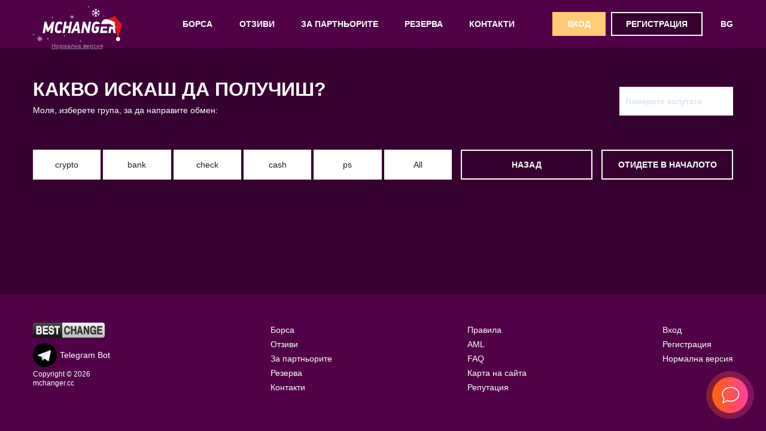

--- FILE ---
content_type: text/html; charset=UTF-8
request_url: https://mchanger.cc/bg/lite/f1/buy/crypto/matic-polygon/?legacy_source=ibwgr6mpcwocyxi5
body_size: 1893
content:
<!DOCTYPE html>
<html lang="bg">
<head>
  <meta charset="UTF-8">
  <meta http-equiv="X-UA-Compatible" content="IE=edge">
  <meta name="viewport" content="width=device-width, initial-scale=1.0">
  <meta name="format-detection" content="telephone=no">

  <title></title>
  <meta name="description" content="" />
  <meta name="keywords" content="" />

  <meta name="theme-color" content="#500148" />
  <style>
    :root {
      --button-background: #ffcb75;
      --hf-background: #500148;
      --body-dark-background: #360030;
    }
  </style>
  <link rel="stylesheet" href="/res/lite/css/normalize.css?v=7" />
  <link rel="stylesheet" href="/res/lite/css/magnific-popup.css?v=7" />
  <link rel="stylesheet" href="/res/lite/css/lite-style.css?v=7" />
  <link rel="stylesheet" href="/res/lite/css/media.css?v=7" />
  <link rel="stylesheet" href="/res/mchanger/css/lite.css?v=7" />
</head>

<body class="bg-dark">


<header>
  <div class="container">
    <div class="top flex">
      <div class="mob-menu-btn">
        <button class="mob-menu-button"></button>
        <div class="mob-menu">
          <div class="mob-menu-title"><span>Меню на сайта</span></div>
          <div class="mob-menu-content">
            <div class="mob-menu-content-wrapper">
              <ul>
                <li><a href="/bg/lite/" class="">Борса</a></li>
                <li><a href="/bg/lite/partners/" class="">За партньорите</a></li>
                <li><a href="/bg/lite/reserve/" class="">Резерва</a></li>
                <li><a href="/bg/lite/contacts/" class="">Контакти</a></li>
                <li><a href="/bg/lite/aml/" class="">AML</a></li>
              </ul>
              <ul>
                <li><a href="/bg/lite/reviews/" class="">Отзиви</a></li>
                <li><a href="/bg/lite/rules/" class="">Правила</a></li>
                <li><a href="/bg/lite/faq/" class="">FAQ</a></li>
                <li><a href="/bg/lite/sitemap/" class="">Карта на сайта</a></li>
                <li><a href="/bg/lite/about/" class="">Репутация</a></li>
                </ul>
            </div>
            <div class="mob-menu-content-bottom flex">
                              <a href="/bg/lite/signin/" class="btn">Вход</a>
                <a href="/bg/lite/registration/" class="btn btn-dark">Регистрация</a>
              </div>
          </div>
        </div>
      </div>
      <div class="mob-menu-close"><button></button></div>
      <div class="logo">
        <a href="/bg/lite/"><img src="/res/mchanger/img/mcganger-ny.svg"/></a>
        <a href="/" class="go-main">Нормална версия</a>
      </div>
      <ul class="menu flex">
        <li><a href="/bg/lite/" class="">Борса</a></li>
        <li><a href="/bg/lite/reviews/" class="">Отзиви</a></li>
        <li><a href="/bg/lite/partners/" class="">За партньорите</a></li>
        <li><a href="/bg/lite/reserve/" class="">Резерва</a></li>
        <li><a href="/bg/lite/contacts/" class="">Контакти</a></li>
      </ul>
      <div class="top-account">
        <div class="top-account-buttons flex">
                      <a href="/bg/lite/signin/" class="btn">Вход</a>
            <a href="/bg/lite/registration/" class="btn btn-dark">Регистрация</a>
          </div>
      </div>

      <div class="top-lang">
  <button>BG</button>
  <div class="top-lang-drop">
          <a href="/lang/ru/L2xpdGUvZjEvYnV5L2NyeXB0by9tYXRpYy1wb2x5Z29uLz9sZWdhY3lfc291cmNlPWlid2dyNm1wY3dvY3l4aTU=/">Русский</a>
          <a href="/lang/en/L2xpdGUvZjEvYnV5L2NyeXB0by9tYXRpYy1wb2x5Z29uLz9sZWdhY3lfc291cmNlPWlid2dyNm1wY3dvY3l4aTU=/">English</a>
          <a href="/lang/zh/L2xpdGUvZjEvYnV5L2NyeXB0by9tYXRpYy1wb2x5Z29uLz9sZWdhY3lfc291cmNlPWlid2dyNm1wY3dvY3l4aTU=/">中文</a>
          <a href="/lang/et/L2xpdGUvZjEvYnV5L2NyeXB0by9tYXRpYy1wb2x5Z29uLz9sZWdhY3lfc291cmNlPWlid2dyNm1wY3dvY3l4aTU=/">Eesti</a>
          <a href="/lang/es/L2xpdGUvZjEvYnV5L2NyeXB0by9tYXRpYy1wb2x5Z29uLz9sZWdhY3lfc291cmNlPWlid2dyNm1wY3dvY3l4aTU=/">Español</a>
          <a href="/lang/de/L2xpdGUvZjEvYnV5L2NyeXB0by9tYXRpYy1wb2x5Z29uLz9sZWdhY3lfc291cmNlPWlid2dyNm1wY3dvY3l4aTU=/">Deutsch</a>
          <a href="/lang/bg/L2xpdGUvZjEvYnV5L2NyeXB0by9tYXRpYy1wb2x5Z29uLz9sZWdhY3lfc291cmNlPWlid2dyNm1wY3dvY3l4aTU=/">Български</a>
          <a href="/lang/tr/L2xpdGUvZjEvYnV5L2NyeXB0by9tYXRpYy1wb2x5Z29uLz9sZWdhY3lfc291cmNlPWlid2dyNm1wY3dvY3l4aTU=/">Türkçe</a>
    </div>
</div>    </div>
  </div>
</header>


<div class="order-content dark-order-content">
  <div class="container">
          <div class="order-content-top">
        <div class="order-content-title">
          <h1 class="title">
      Какво искаш да получиш?</h1>          <span>Моля, изберете група, за да направите обмен:</span>
        </div>
        <div class="ps-search">
  <form method="GET">
    <input type="text" name="q" placeholder="Намерете валутата" autocomplete="off">
  </form>
</div>      </div>
      <div class="order-directions-row flex">
        <div class="order-directions flex">
              
            <a href="/bg/lite/f1/buy/crypto/matic-polygon/crypto/">crypto</a>
      <a href="/bg/lite/f1/buy/crypto/matic-polygon/bank/">bank</a>
      <a href="/bg/lite/f1/buy/crypto/matic-polygon/check/">check</a>
      <a href="/bg/lite/f1/buy/crypto/matic-polygon/cash/">cash</a>
      <a href="/bg/lite/f1/buy/crypto/matic-polygon/ps/">ps</a>
  <a href="/bg/lite/f1/buy/crypto/matic-polygon/all/">All</a>
        </div>

        <a href="/bg/lite/f1/buy/crypto/" class="btn btn-dark">Назад</a>
        <a href="/bg/lite/" class="btn btn-dark">Отидете в началото</a>
      </div>
    </div>
</div><footer>
  <div class="container">
    <div class="footer-wrapper flex">
      <div class="footer-main mobile-app">
        <a href="https://www.bestchange.com/mchanger-exchanger.html" target="_blank" rel="nofollow" class="footer-app best">
          <img src="/res/lite/i/bestchange.png" alt="bestchange" />
        </a>
                                <a href="https://t.me/MchangerExBot" class="footer-app telegram" rel="nofollow" target="_blank"><img style="max-width: 40px;margin-right: 5px;" src="/res/lite/i/telegram.png"/> Telegram Bot</a>                <p class="copyright">
          Copyright © 2026 mchanger.cc        </p>
      </div>

      <div class="footer-menu">
        <a href="/bg/lite/" class="">Борса</a>
        <a href="/bg/lite/reviews/" class="">Отзиви</a>
        <a href="/bg/lite/partners/" class="">За партньорите</a>
        <a href="/bg/lite/reserve/" class="">Резерва</a>
        <a href="/bg/lite/contacts/" class="">Контакти</a>
      </div>

      <div class="footer-menu">
        <a href="/bg/lite/rules/" class="">Правила</a>
        <a href="/bg/lite/aml/" class="">AML</a>
        <a href="/bg/lite/faq/" class="">FAQ</a>
        <a href="/bg/lite/sitemap/" class="">Карта на сайта</a>
        <a href="/bg/lite/about/" class="">Репутация</a>
        </div>

      <div class="footer-menu">
                  <a href="/bg/lite/signin/">Вход</a>
          <a href="/bg/lite/registration/">Регистрация</a>
        <a href="/bg/">Нормална версия</a>
      </div>

    </div>
  </div>
</footer>

<script data-wschat-widget-id="e7b463de-5507-44f8-a249-d1af9abaa3fe" data-interface-lang="bg" src="/wschat/v3/client/init.js?v=7" async defer></script>
<script defer src="https://static.cloudflareinsights.com/beacon.min.js/vcd15cbe7772f49c399c6a5babf22c1241717689176015" integrity="sha512-ZpsOmlRQV6y907TI0dKBHq9Md29nnaEIPlkf84rnaERnq6zvWvPUqr2ft8M1aS28oN72PdrCzSjY4U6VaAw1EQ==" data-cf-beacon='{"version":"2024.11.0","token":"99aa8096e79e474cb9ae7cd3d6654576","r":1,"server_timing":{"name":{"cfCacheStatus":true,"cfEdge":true,"cfExtPri":true,"cfL4":true,"cfOrigin":true,"cfSpeedBrain":true},"location_startswith":null}}' crossorigin="anonymous"></script>
</body>
</html>


--- FILE ---
content_type: text/css
request_url: https://mchanger.cc/res/lite/css/lite-style.css?v=7
body_size: 6576
content:
@charset "UTF-8";

* {
  -webkit-box-sizing: border-box;
  box-sizing: border-box;
}

a {
  text-decoration: none;
}

img {
  max-width: 100%;
  height: auto;
}

input {
  font-family: sans-serif;
  color: #201F22;
}
input:focus {
  outline: none;
}
input::placeholder {
  color: #CEDEEB;
}

/*ul {*/
/*  margin: 0;*/
/*  list-style: none;*/
/*  padding: 0;*/
/*}*/

textarea {
  resize: none;
}
textarea:focus {
  outline: none;
}

button {
  padding: 0;
}

input::-webkit-outer-spin-button,
input::-webkit-inner-spin-button {
  -webkit-appearance: none;
  margin: 0;
}

/* Firefox */
input[type=number] {
  -moz-appearance: textfield;
}

/*html::-webkit-scrollbar {
  width: 0;
  background: #efefef;
  height: 0px;
  display: none;
}
*/
body {
  font-family: sans-serif;
  font-size: 14px;
  line-height: 1.3;
  margin: 0;
  padding: 0;
  color: #201F22;
  background: #fff;
  display: flex;
  flex-direction: column;
  min-height: 100vh;
}
body *::-webkit-scrollbar {
  width: 5px;
  /* ширина для вертикального скролла */
  background: #fff;
  height: 5px;
}
body *::-webkit-scrollbar-thumb {
  background-color: #E8ECEF;
  border-radius: 10px;
}
body.over-hid {
  overflow: hidden;
}
body.gray-bg {
  background: #F0F2F6;
}
body.bg-dark {
  background: var(--body-dark-background);
}
.gray-bg {
  background: #F0F2F6;
}
.container {
  width: 100%;
  margin: 0 auto;
  padding: 0 15px;
  max-width: 1200px;
}

.flex {
  display: flex;
}

.title {
  font-weight: 700;
  font-size: 32px;
  line-height: 1.2;
  margin: 0 0 30px;
  text-transform: uppercase;
}

.btn {
  background: var(--button-background);
  font-weight: 700;
  font-size: 14px;
  display: inline-flex;
  align-items: center;
  justify-content: center;
  color: #fff;
  border: 2px solid var(--button-background);
  text-align: center;
  height: 50px;
  text-transform: uppercase;
  transition: background 0.3s linear;
}
.btn:hover {
  cursor: pointer;
  background: #201F22;
  border-color: #201F22;
}
.btn.btn-white {
  background-color: #fff;
  border-color: #201F22;
  color: #201F22;
}
.btn.btn-white:hover {
  background: #201F22;
  color: #fff;
}
.btn.btn-white:hover path {
  fill: #fff;
}
.btn.btn-dark {
  background-color: var(--body-dark-background);
  border-color: var(--body-dark-background);
  color: #fff;
}
/*.btn.btn-dark:hover {*/
/*  background: var(--button-background);*/
/*  border-color: var(--button-background);*/
/*}*/

header {
  background: var(--hf-background);
}

.rashclose{display:none;}

.top {
  height: 80px;
  align-items: center;
}

.logo a {
  display: block;
}
.logo img {
  display: block;
  max-height: 60px;
}

.menu {
  width: 595px;
  align-items: center;
  justify-content: space-between;
  margin: 0 auto;
  list-style: none;
}
.menu li a {
  display: block;
  color: #FFFFFF;
  text-transform: uppercase;
  font-weight: 700;
}
.menu li a.active, .menu li a:hover {
  color: #fff;
  text-decoration: underline;
}

.top-account-buttons {
  align-items: center;
  margin-right: 0;
}
.top-account-buttons .btn {
  padding: 0 23px;
  margin-right: 9px;
  height: 40px;
}
.top-account-buttons .btn:hover {
  border-color: var(--button-background);
}
.top-account-buttons .btn.btn-dark {
  border-color: #FFFFFF;
  margin-right: 0;
}
/*.top-account-buttons .btn.btn-dark:hover {*/
/*  background: var(--button-background);*/
/*  border-color: var(--button-background);*/
/*}*/

.top-lang {
  margin-left: 20px;
  margin-right: -10px;
  position: relative;
}
.top-lang button {
  text-transform: uppercase;
  font-weight: 700;
  color: #FFFFFF;
  padding: 10px;
  display: block;
  border: 0;
  box-shadow: none;
  background-color: transparent;
  outline: 0;
}
.top-lang button:hover {
  cursor: pointer;
}
.top-lang:hover .top-lang-drop {
  display: block;
}

.top-lang-drop {
  width: 180px;
  padding: 45px 0 10px 0;
  box-shadow: 0 10px 20px rgba(32, 31, 34, 0.1);
  position: absolute;
  right: -80px;
  top: 0;
  display: none;
  z-index: 1;
}
.top-lang-drop a {
  background: #FFFFFF;
  display: block;
  line-height: 35px;
  color: #201F22;
  text-align: center;
  padding: 0 8px;
}
.top-lang-drop a:hover {
  background: var(--button-background);
  color: #FFF;
}


.mob-menu-close {
  position: absolute;
  margin-left: 42px;
  color: #fff;
  background-color: #c00;
  display: none;
}
.mob-menu-close button{
  width: 30px;
  height: 30px;
  background: transparent url(/res/lite/i/lite/close.svg) center no-repeat;
  background-size: 16px;
  border:0;
  outline: 0;
  box-shadow: none;
}

.mob-menu-button {
  border: 0;
  background: none;
  height: 100%;
  width: 100%;
}

.mob-menu-btn {
  display: none;
}

.main {
  background: var(--body-dark-background);
  color: #FFF;
  padding: 45px 0 50px;
  position: relative;
}
.main .title {
  margin-bottom: 47px;
}
.main.main-dark {
  padding: 45px 0 90px;
  margin-bottom: 50px;
}


.main-exchange-wrapper {
  max-width: 960px;
  width: 100%;
  justify-content: space-between;
}

.main-exchange-col {
  width: 440px;
}

.main-exchange-top {
  justify-content: flex-end;
  margin-bottom: 12px;
}
.main-exchange-top h3 {
  font-weight: 700;
  font-size: 18px;
  line-height: 120%;
  text-transform: uppercase;
  margin: 0 auto 0 0;
}
.main-exchange-top span {
  margin-left: 5px;
}

.main-exchange-item {
  position: relative;
  display: flex;
  align-items: center;
  height: 50px;
  width: 100%;
}
.main-exchange-item input {
  width: 50%;
  height: 100%;
  padding: 15px 50px 15px 30px;
  color: #201F22;
  border: none;
  outline: none;
  background: #F0F2F6;
}
.main-exchange-item input::placeholder {
  color: #201F22;
}
.main-exchange-item span {
  position: absolute;
  right: 55%;
  color: #201F22;
}

.main-exchange-valute {
  padding: 10px 50px 10px 30px;
  background: #fff;
  height: 100%;
  width: 50%;
  color: #201F22;
  display: flex;
  align-items: center;
}
.main-exchange-valute p {
  margin: 0;
}
.main-exchange-valute .drop {
  position: absolute;
  width: 24px;
  height: 24px;
  min-width: 24px;
  min-height: 24px;
  display: flex;
  align-items: center;
  justify-content: center;
  right: 15px;
  top: 13px;
}
.main-exchange-valute:hover {
  cursor: pointer;
}

.main-page-content {
  padding: 50px 0 130px;
}

.main-exchange-form-row {
  display: flex;
  align-items: flex-start;
  margin: 0 -15px;
  flex-wrap: wrap;
}
.main-exchange-form-row .col {
  width: 33.33333%;
  padding: 0 15px;
  margin-bottom: 30px;
}
.main-exchange-form-row .input-group {
  position: relative;
}
.main-exchange-form-row .input-group input {
  display: block;
  width: 100%;
  height: 50px;
  background: #F0F2F6;
  padding: 10px 50px 10px 15px;
  border: none;
  outline: none;
}
.main-exchange-form-row .input-group input::placeholder {
  color: #201F22;
}
.main-exchange-form-row .input-group .add-value {
  position: absolute;
  height: 40px;
  width: 40px;
  background: transparent url(/res/lite/i/lite/plus.svg) center no-repeat;
  right: 5px;
  top: 5px;
}
.main-exchange-form-row .input-group .add-value:hover {
  cursor: pointer;
}
.main-exchange-form-row .check {
  margin-bottom: 12px;
}
.main-exchange-form-row .check:last-of-type {
  margin-bottom: 0;
}

.check {
  display: flex;
  align-items: center;
  position: relative;
  padding-left: 29px;
}
.check input {
  display: none;
}
.check input + span {
  width: 18px;
  height: 18px;
  position: absolute;
  left: 0;
  top: calc(50% - 9px);
  display: block;
  border: 2px solid #201F22;
  border-radius: 2px;
}
.check input:checked + span {
  background: #201F22 url(/res/lite/i/lite/check.svg) center no-repeat;
}
.check a {
  color: var(--button-background);
  margin-left: 3px;
}
.check a:hover {
  text-decoration: underline;
}

.main-exchange-form-bottom {
  justify-content: center;
  margin-top: 10px;
}
.main-exchange-form-bottom .col {
  margin-bottom: 0;
}
.main-exchange-form-bottom input {
  width: 100%;
}

.main-exchange-list {
  position: fixed;
  top: 0;
  z-index: 15;
  height: 100vh;
  background: #fff;
  box-shadow: 0 10px 20px rgba(32, 31, 34, 0.1);
  width: 330px;
}
.main-exchange-list.from {
  left: -330px;
  transition: left 0.3s linear;
}
.main-exchange-list.from.active {
  left: 0;
}
.main-exchange-list.to {
  right: -330px;
  transition: right 0.3s linear;
}
.main-exchange-list.to.active {
  right: 0;
}

.main-exchange-list-title {
  padding: 25px 50px 25px 15px;
  font-weight: 700;
  font-size: 18px;
  line-height: 120%;
  text-transform: uppercase;
  color: #201F22;
}

.main-exchange-list-close {
  width: 30px;
  height: 30px;
  background: transparent url(/res/lite/i/lite/close.svg) center no-repeat;
  position: absolute;
  top: 20px;
  right: 10px;
}
.main-exchange-list-close:hover {
  cursor: pointer;
}

.main-exchange-list-top {
  padding: 0 15px;
  display: flex;
  align-items: center;
  justify-content: space-between;
  border-bottom: 1px solid #F0F2F6;
  margin-bottom: 10px;
}
.main-exchange-list-top a {
  font-weight: 700;
  font-size: 12px;
  line-height: 1.2;
  text-transform: uppercase;
  color: #201F22;
  padding: 0 12px 16px;
  border-bottom: 2px solid transparent;
  margin-bottom: -1px;
}
.main-exchange-list-top a.active, .main-exchange-list-top a:hover {
  border-color: var(--button-background);
}

.main-exchange-list-content {
  padding: 0 15px;
  max-height: calc(100vh - 150px);
  overflow: auto;
}
.main-exchange-list-content .item {
  padding: 8px 20px;
}
.main-exchange-list-content .item:hover, .main-exchange-list-content .item.active {
  background: var(--button-background);
  color: #FFF;
  cursor: pointer;
}

footer {
  padding: 47px 0 45px;
  background: var(--hf-background);
  color: #FFFFFF;
  margin: auto 0 0;
}

.footer-wrapper {
  align-items: flex-start;
  justify-content: space-between;
}

.footer-main {
  padding-right: 20px;
}

.copyright {
  margin: 0 0 27px;
  max-width: 135px;
  font-size: 12px;
}

.footer-app {
  display: block;
  margin-bottom: 5px;
  max-width:120px;
}
.footer-app img {
  max-width: 100%;
}
.footer-app.telegram{
  display: flex;
  align-items: center;
  color: #fff;
  max-width: 150px;
  width: 150px;
}

.footer-menu a {
  display: block;
  font-size: 14px;
  line-height: 24px;
  color: #FFFFFF;
}
.footer-menu a:hover {
  color: #797E87;
}

.footer-social h4 {
  margin: 0 0 22px;
  font-weight: 500;
  font-size: 16px;
  line-height: 120%;
  color: #D8DDE6;
}
.footer-social .flex {
  flex-direction: column;
}
.footer-social a {
  display: block;
  font-size: 14px;
  line-height: 24px;
  color: #FFFFFF;
  margin-bottom: 20px;
}
.footer-social a:hover {
  color: #797E87;
}

.reg-login-content {
  padding: 33px 15px 70px;
}

.reg-login-wrapper {
  max-width: 570px;
  margin: 0 auto;
}
.reg-login-wrapper .title {
  text-align: center;
}
.reg-login-wrapper form {
  padding: 30px;
  background: #fff;
}
.reg-login-wrapper .input-group {
  margin-bottom: 20px;
}
.reg-login-wrapper .reg-login-bottom {
  margin-top: 20px;
  justify-content: space-between;
  align-items: center;
}
.reg-login-wrapper .reg-login-bottom .btn {
  padding: 0 22px;
}
.reg-login-wrapper .reg-login-bottom .restore-link {
  margin-left: 18px;
  margin-right: auto;
  color: var(--button-background);
  font-size: 16px;
}
.reg-login-wrapper .reg-login-bottom .restore-link:hover {
  text-decoration: underline;
}
.f-input,
.input {
  width: 100%;
  height: 50px;
  background: #F0F2F6;
  padding: 10px 10px 10px 20px;
  color: #201F22;
  border: 1px solid #F0F2F6;
  outline: none;
}
.input::placeholder {
  color: rgba(32, 31, 34, 0.3);
}

.order-content {
  padding: 50px 0 65px;
}

.order-content-top {
  display: flex;
  align-items: flex-end;
  justify-content: space-between;
  margin-bottom: 57px;
}

.order-content-title .title {
  margin-bottom: 7px;
}
.order-content-title p {
  margin: 0;
  font-size: 16px;
}

.order-payment-row {
  margin: 0 -15px;
  display: flex;
  flex-wrap: wrap;
}
.order-payment-row .bs-col-6 {
  width: 50%;
  max-width: 100%;
  padding: 0 15px;
}
.order-payment-row .col {
  width: 33.33333%;
  max-width: 330px;
  padding: 0 15px;
}
.order-payment-row .col-2 {
  width: 66.66666%;
  max-width: 660px;
  padding: 0 15px;
}
.order-payment-row .col:nth-of-type(2) {
  margin: 0 auto;
}
.order-payment-row ul{
  padding: 0 15px
}

.order-payment-wrap h4 {
  font-size: 18px;
  line-height: 1.2;
  text-transform: uppercase;
  margin: 0 0 13px;
}

.order-payment-wrap .btn {
  width: 100%;
  margin-bottom: 12px;
  height: 40px;
}
.order-payment-wrap .btn-x-05 {
  width: 50%!important;
}
.order-payment-wrap p {
  margin: 0 0 15px;
}
.order-payment-wrap .form-group{
  margin-bottom: 15px
}
.order-payment-wrap .form-field{
  display: flex
}
.order-payment-wrap .form-currency{
  margin-right: 10px;
  display: flex;
  align-items: center;
}
.order-payment-wrap .form-currency img{
  max-width: 40px;
}
.order-payment-wrap .input-group {
  position: relative;
  margin-bottom: 15px;
}
.order-payment-wrap .input-group .input {
  padding-right: 40px;
}
.order-payment-wrap .input-group .icon {
  position: absolute;
  right: 15px;
  width: 20px;
  height: 20px;
  display: flex;
  align-items: center;
  justify-content: center;
  top: 15px;
}
.order-payment-wrap .input-group .icon img {
  display: block;
}
.order-payment-wrap .input-group .input-valute {
  right: 15px;
  top: 15px;
  position: absolute;
  text-transform: uppercase;
  color: #999;
}

.order-status-buttons {
  max-width: 500px;
  justify-content: space-between;
  margin: 0 auto;
}
.order-status-buttons .btn {
  width: 240px;
}

.order-status-item {
  height: 60px;
  display: flex;
  align-items: center;
  justify-content: center;
  font-weight: 500;
  font-size: 16px;
  line-height: 1.2;
  margin-bottom: 30px;
}
.order-status-item.order-status-success {
  background: #12BC7F;
  color: #FFFFFF;
}
.order-status-item.order-status-error {
  background: #EF4E56;
}
.order-status-item.order-status-error path {
  stroke: #201F22;
}
.order-status-item p {
  margin: 0;
  width: 50%;
}
.order-status-item p:first-of-type {
  text-align: right;
}
.order-status-item svg {
  min-width: 8px;
  margin: 0 18px;
}

.order-status-requisites {
  flex-wrap: wrap;
  max-width: 500px;
  margin: 0 auto 30px;
}
.order-status-requisites .item {
  width: 100%;
  font-size: 16px;
  line-height: 1.2;
  margin-bottom: 10px;
}
.order-status-requisites .item:last-of-type {
  margin-bottom: 0;
}
.order-status-requisites .item span {
  color: #797E87;
}

.order-status-error-btn {
  width: 240px;
  margin: 0 auto;
  display: flex;
}

.order-verification {
  padding: 50px 0 110px;
}

.order-verification-top {
  font-size: 16px;
  line-height: 1.3;
}
.order-verification-top p {
  margin: 0;
}
.order-verification-top .title {
  margin-top: 22px;
  margin-bottom: 40px;
}

.order-verification-info {
  width: 67%;
  padding-right: 15px;
}
.order-verification-info p {
  margin: 0 0 20px;
}
.order-verification-info .flex {
  padding-top: 30px;
  align-items: center;
}
.order-verification-info .flex .btn {
  padding: 0 40px;
  margin-right: 20px;
}
.order-verification-info .flex .btn input {
  display: none;
}
.order-verification-info .no-verification-link {
  color: var(--button-background);
  text-align: center;
}
.order-verification-info .no-verification-link:hover {
  text-decoration: underline;
}

.order-verification-img {
  width: 33%;
  padding-left: 15px;
  display: flex;
  align-items: center;
  justify-content: center;
  min-height: 200px;
  background: #ccc;
}
.order-verification-img img {
  display: block;
}
.order-verification-img a {
  color: #fff;
}

.orange-text {
  color: var(--button-background);
}

.order-payment-qr img {
  display: block;
  margin: 0 auto;
}

.contacts-content, .reviews-content {
  padding-top: 33px;
}

.contacts-wrapper, .reviews-wrapper {
  flex-wrap: wrap;
}
.contacts-wrapper h3, .reviews-wrapper h3 {
  font-size: 18px;
  line-height: 1.2;
  margin: 0 0 25px;
  text-transform: uppercase;
}
.contacts-wrapper h3.last-title, .reviews-wrapper h3.last-title {
  margin-bottom: 11px;
}

.contacts-info, .reviews-info {
  width: 65.8%;
  padding: 30px 15px;
  background: #fff;
}
.reviews-info{display: flex;}
.reviews-info p {
  font-size: 16px;
  margin: 0 0 13px;
}
.reviews-info p{
  overflow: hidden;
}
.contacts-info a.contacts-email, .reviews-info a.reviews-email {
  font-size: 16px;
  margin-bottom: 15px;
  width: fit-content;
  display: block;
  color: #797E87;
}
.contacts-info a.contacts-email:hover, .reviews-info a.reviews-email:hover  {
  color: var(--button-background);
}
.reviews-info .btn {
  height: 40px;
  padding: 0 35px;
  margin-bottom: 25px;
}

.reviews-info-left {
  width: 100%;
  padding: 0 15px;
}

.contact-items{
  display: flex;
  flex-wrap: wrap;
}
.contact-items .contact-item{
  width: 50%;
  padding: 15px;
}
.contact-items .contact-item a{font-size: 16px;}
.contact-items .contact-item a:hover{color:var(--button-background)}
.contact-items .contact-item .info{
  border-top:1px solid #eee;
  margin-top:10px;
  padding-top: 5px;
  color:#707070;
}

.contacts-social a {
  display: block;
  width: fit-content;
  color: #201F22;
  margin-bottom: 22px;
}
.contacts-social a:last-of-type {
  margin-bottom: 0;
}
.contacts-social a:hover {
  color: var(--button-background);
}

.contacts-form, .reviews-form {
  width: 34.2%;
  padding-left: 30px;
  padding-bottom: 50px;
}
.contacts-form .input-group, .reviews-form .input-group {
  margin-bottom: 20px;
}
.contacts-form .input-group textarea, .reviews-form .input-group textarea {
  width: 100%;
  height: 110px;
  padding: 20px;
  border: none;
  margin-bottom: 10px;
}
.contacts-form .input, .reviews-form .input {
  background: #fff;
}
.contacts-form .btn, .reviews-form .btn {
  padding: 0 40px;
  margin-bottom: 26px;
}
.contacts-form p, .reviews-form p {
  font-size: 12px;
  line-height: 1.5;
  margin: 0;
}

.cabinet-content {
  padding-top: 33px;
}

.cabinet-top .title {
  width: 77%;
  padding-right: 15px;
}

.cabinet-top-info {
  width: 23%;
  padding-left: 15px;
}
.cabinet-top-info strong {
  display: block;
  font-weight: 500;
}

.cabinet-main {
  width: 77%;
  padding-right: 30px;
}
.cabinet-main h3 {
  margin: 0 0 25px;
  font-weight: 700;
  font-size: 18px;
  line-height: 1.2;
  text-transform: uppercase;
}
.cabinet-main .input-group {
  margin-bottom: 20px;
}

.cabinet-main-wrap {
  padding: 25px 30px 50px;
  background: #fff;
  min-height: 400px;
}

.cabinet-menu {
  width: 23%;
}

.cabinet-menu-wrapper a {
  display: flex;
  height: 50px;
  align-items: center;
  font-weight: 700;
  font-size: 14px;
  line-height: 120%;
  text-transform: uppercase;
  color: #201F22;
  padding: 5px 20px;
}
.cabinet-menu-wrapper a.active, .cabinet-menu-wrapper a:hover {
  background: #D8DDE6;
}

.cabinet-settings {
  margin: 0 -15px;
}

.cabinet-settings-left {
  width: 37%;
  padding: 0 15px;
}
.cabinet-settings-left .btn {
  min-width: 207px;
  margin: 0 0 25px;
  display: flex;
}
.cabinet-settings-left h4 {
  font-weight: 500;
  font-size: 16px;
  line-height: 120%;
  margin: 0 0 16px;
}
.cabinet-settings-left form:last-of-type .btn {
  margin-bottom: 0;
}
.cabinet-settings-left .cabinet-qr {
  margin-bottom: 16px;
}
.cabinet-settings-left .cabinet-qr img {
  display: block;
  margin: 0 auto;
}
.cabinet-settings-left p {
  margin: 0 0 15px;
}
.radio-label {
  display: flex;
  margin-bottom: 12px;
  align-items: center;
}
.radio-label input {
  display: none;
}
.radio-label input + span {
  min-width: 18px;
  width: 18px;
  min-height: 18px;
  height: 18px;
  border-radius: 90%;
  border: 2px solid #201F22;
  margin-right: 10px;
  position: relative;
}
.radio-label input:checked + span {
  background: transparent url(/res/lite/i/lite/radio.svg) center no-repeat;
}

.cabinet-settings-right {
  width: 63%;
  padding: 0 15px;
}
.cabinet-settings-right p {
  margin: 0 0 20px;
}
.cabinet-settings-right strong {
  display: block;
  margin-bottom: 12px;
}

.autocomplete-settings {
  margin-top: 50px;
  display: flex;
  align-items: center;
  flex-wrap: wrap;
  justify-content: space-between;
  overflow: auto;
  padding-right: 10px;
  margin-right: -10px;
}
.autocomplete-settings .item {
  width: calc(50% - 5px);
  margin-bottom: 10px;
  background: #F0F2F6;
  border-radius: 5px;
  padding: 3px 45px 3px 20px;
  height: 40px;
  display: flex;
  align-items: center;
  position: relative;
  color: #201F22
}
.autocomplete-settings .item:after {
  content: "";
  display: none;
  width: 16px;
  height: 16px;
  background: transparent url(/res/lite/i/lite/ac-edit.svg) center no-repeat;
  position: absolute;
  right: 12px;
  top: 12px;
  z-index: 1;
}

.autocomplete-settings .item.ac-remove:after {
  background: transparent url(/res/lite/i/lite/close.svg) center no-repeat;
}

.autocomplete-settings .item:hover {
  background: #FFE8DB;
  cursor: pointer;
}
.autocomplete-settings .item:hover:after {
  display: block;
}
.autocomplete-settings .item.success {
  background: #DCF5EC;
}
.autocomplete-settings .item.success:after {
  display: block;
  background: transparent url(/res/lite/i/lite/ac-check.svg) center no-repeat;
}
.autocomplete-settings .item.success:hover {
  background: #FFE8DB;
}
.autocomplete-settings .item.success:hover:after {
  background: transparent url(/res/lite/i/lite/ac-edit.svg) center no-repeat;
}

.refer-link {
  margin-bottom: 40px;
}
.refer-link label {
  margin-bottom: 18px;
  display: block;
}
.refer-link .flex .input {
  margin-right: 20px;
}
.refer-link .flex .btn {
  min-width: 165px;
}
.refer-link .flex .btn svg {
  margin-right: 10px;
}

.adv-banner-form {
  margin: 0 -15px 30px;
}

.adv-banner-img {
  width: 50%;
  padding: 0 15px;
}

.adv-banner-img-wrapper {
  background: transparent url(/res/lite/i/lite/adv-banner-img-wrapper.png) center no-repeat;
  background-size: cover;
  display: flex;
  justify-content: center;
}
.adv-banner-img-wrapper img {
  display: block;
}

.adv-banner-info {
  width: 50%;
  padding: 0 15px;
}

.adv-banner-list {
  position: relative;
}

.adv-banner-list-top {
  background: #FFF;
  height: 50px;
  border: 2px solid var(--button-background);
  position: relative;
  display: flex;
  align-items: center;
  padding: 5px 40px 5px 20px;
  font-size: 16px;
  margin-bottom: 30px;
  margin-right: 15px;
  max-width: 100%;
}
.adv-banner-list-top:hover {
  cursor: pointer;
}
.adv-banner-list-top:after {
  content: "";
  display: block;
  width: 10px;
  height: 10px;
  background: transparent url(/res/lite/i/lite/down.svg) center no-repeat;
  position: absolute;
  right: 16px;
  top: calc(50% - 5px);
}

.adv-banner-list-content {
  display: none;
  position: absolute;
  width: 100%;
  border: 2px solid var(--button-background);
  background: #fff;
  top: 48px;
  max-height: 164px;
  overflow: auto;
}
.adv-banner-list-content .item {
  font-size: 16px;
  padding: 10px 20px;
}
.adv-banner-list-content .item:hover {
  background: var(--button-background);
  color: #fff;
  cursor: pointer;
}

.adv-banner-source p {
  margin: 0 0 16px;
}
.adv-banner-source textarea {
  width: 100%;
  padding: 15px;
  display: block;
  height: 135px;
  border-color: #F0F2F6;
  background: #F0F2F6;
  margin-bottom: 30px;
  font-size: 16px;
}
.adv-banner-source .btn {
  min-width: 165px;
}
.adv-banner-source .btn svg {
  margin-right: 10px;
}

.adv-widget-wrap h2 {
  font-weight: 700;
  font-size: 26px;
  line-height: 1.1;
  margin: 0 0 20px;
}

.cabinet-orders-coupon {
  margin-bottom: 20px;
}
.cabinet-orders-coupon label {
  display: block;
  margin-bottom: 18px;
}
.cabinet-orders-coupon .flex {
  align-items: center;
  justify-content: space-between;
}
.cabinet-orders-coupon .flex .input {
  width: calc(100% - 190px);
}
.cabinet-orders-coupon .flex .btn {
  width: 170px;
}

.cabinet-current-order {
  padding: 16px 20px;
  background: #F0F2F6;
  margin-bottom: 30px;
}
.cabinet-current-order h4 {
  text-transform: uppercase;
  font-weight: 700;
  font-size: 18px;
  line-height: 120%;
  margin: 0 0 13px;
}
.cabinet-current-order .flex {
  justify-content: space-between;
}
.cabinet-current-order .item span {
  display: block;
  font-size: 12px;
  line-height: 15px;
  color: #797E87;
  margin-bottom: 6px;
}
.cabinet-current-order .item strong {
  font-weight: 500;
  margin: 0;
  display: block;
}

.cabinet-order-item {
  background: #F0F2F6;
  margin-bottom: 30px;
}
.cabinet-order-item .item-top {
  padding: 15px 20px;
  border-bottom: 1px solid #D8DDE6;
  display: flex;
  align-items: center;
  justify-content: space-between;
  font-size: 12px;
  line-height: 150%;
}
.cabinet-order-item .item-top-left {
  display: inline-flex;
  align-items: center;
}
.cabinet-order-item .item-top-left h4 {
  font-weight: 500;
  font-size: 20px;
  line-height: 120%;
  margin: 0 18px 0 0;
}
.cabinet-order-item .item-top-right {
  display: inline-flex;
  align-items: center;
}
.cabinet-order-item .item-top-right a {
  margin-left: 20px;
  color: #201F22;
}
.cabinet-order-item .item-top-right a:hover {
  text-decoration: underline;
}
.cabinet-order-item .cabinet-order-status {
  font-size: 14px;
}
.cabinet-order-item .item-info {
  padding: 20px;
}
.cabinet-order-item .item-info .flex {
  width: 100%;
  justify-content: space-between;
}
.cabinet-order-item .item-info .item-valute {
  margin-bottom: 9px;
  font-size: 14px;
  line-height: 1.3;
}
.cabinet-order-item .item-info p {
  font-size: 12px;
  line-height: 1.5;
  margin: 0;
}
.cabinet-order-item .item-summ {
  margin-left: 15px;
  font-weight: 500;
  font-size: 16px;
  line-height: 120%;
  color: var(--button-background);
}
.cabinet-order-item .item-info-left .item-valute-wrapper,
.cabinet-order-item .item-info-right .item-valute-wrapper{
  flex: 1 0 0%;
  width: 100%;
  overflow-wrap: break-word;
}
.cabinet-order-item .item-info-left .item-summ,
.cabinet-order-item .item-info-right .item-summ{
  flex: 1 0 0%;
  width: 100%;
  text-align: right;
}
.cabinet-order-item .item-info-left {
  width: calc(50% - 6px);
  padding: 0 20px 0 30px;
}
.cabinet-order-item .item-arrow {
  width: 12px;
  height: 12px;
  background: transparent url(/res/lite/i/lite/down-black.svg) center no-repeat;
  margin-top: 4px;
}
.cabinet-order-item .item-info-right {
  width: calc(50% - 6px);
  padding: 0 20px 0 30px;
}
.cabinet-order-item.success {
  background: #DCF5EC;
}
.cabinet-order-item.success .cabinet-order-status {
  color: #12BC7F;
}
.cabinet-order-item.error {
  background: #FFE8DB;
}
.cabinet-order-item.error .cabinet-order-status {
  color: #EF4E56;
}

.pagination a {
  width: 32px;
  height: 32px;
  margin: 0 5px;
  color: #484D56;
  display: flex;
  align-items: center;
  justify-content: center;
  text-align: center;
  font-size: 14px;
}
.pagination a.page-prev {
  background: transparent url(/res/lite/i/lite/down.svg) center no-repeat;
  transform: rotate(90deg);
  margin: 0 5px;
}
.pagination a.page-next {
  background: transparent url(/res/lite/i/lite/down.svg) center no-repeat;
  transform: rotate(-90deg);
  margin: 0 5px;
}
.pagination a.active, .pagination a:hover {
  color: var(--button-background);
}

.cabinet-referral-wrapper {
  margin: 0 -15px 40px;
  display: flex;
}
.cabinet-referral-wrapper .col {
  width: 50%;
  padding: 0 15px;
}
.cabinet-referral-wrapper h3 {
  font-weight: 500;
  font-size: 20px;
  line-height: 1.2;
  margin: 0 0 24px;
  text-transform: unset;
}

.cabinet-referral-info ul {
  margin: 0;
  padding: 0;
}
.cabinet-referral-info ul li {
  display: flex;
  align-items: center;
  justify-content: space-between;
  font-size: 16px;
  margin-bottom: 15px;
  max-width: 345px;
}
.cabinet-referral-info ul li:last-of-type {
  margin-bottom: 0;
}
.cabinet-referral-info ul li p {
  margin: 0 24px 0 0;
}

.cabinet-referral-buttons {
  align-items: center;
  margin: 20px -10px;
}
.cabinet-referral-buttons .btn {
  width: 33.33333%;
  margin: 0 10px;
}

.cabinet-api p {
  margin: 0 0 20px;
}

.cabinet-balance-top p {
  max-width: 520px;
  margin: 0 0 25px;
}

.cabinet-balance-wrapper {
  padding: 10px 20px;
  background: #F0F2F6;
  align-items: center;
  justify-content: space-between;
  margin-bottom: 25px;
}

.cabinet-balance-top-left span {
  display: block;
  color: #797E87;
}
.cabinet-balance-top-left h4 {
  font-weight: 500;
  font-size: 20px;
  line-height: 120%;
  margin: 0;
}

.cabinet-balance-top-right .btn {
  padding: 0 35px;
  margin-right: 20px;
}
.cabinet-balance-top-right .btn:last-of-type {
  margin-right: 0;
}

.cabinet-balance-top-warning {
  align-items: center;
  justify-content: space-between;
  flex-wrap: wrap;
  margin-bottom: 24px;
}
.cabinet-balance-top-warning p {
  margin: 0;
  max-width: none;
}
.cabinet-balance-top-warning a {
  color: var(--button-background);
}
.cabinet-balance-top-warning a:hover {
  color: #201F22;
}

.cabinet-balance-add h3 {
  text-transform: none;
  font-weight: 500;
  font-size: 20px;
}
.cabinet-balance-add .refer-link {
  margin-bottom: 18px;
}
.cabinet-balance-add .input {
  padding-right: 50px;
}
.cabinet-balance-add p {
  color: #797E87;
  margin: 0;
}

.cabinet-balance-withdrawal h3 {
  text-transform: none;
  font-size: 20px;
  font-weight: 500;
}
.cabinet-balance-withdrawal label {
  font-size: 16px;
  display: block;
  margin-bottom: 15px;
}
.cabinet-balance-withdrawal .input-group {
  position: relative;
  margin-bottom: 20px;
}
.cabinet-balance-withdrawal .input-group .input {
  width: 100%;
  font-size: 16px;
  padding-right: 200px;
}
.cabinet-balance-withdrawal .input-group p {
  position: absolute;
  margin: 0;
  right: 15px;
  top: 16px;
}
.cabinet-balance-withdrawal .input-group .add-value {
  position: absolute;
  height: 40px;
  width: 40px;
  background: transparent url(/res/lite/i/lite/plus.svg) center no-repeat;
  right: 5px;
  top: 5px;
}
.cabinet-balance-withdrawal .input-group .add-value:hover {
  cursor: pointer;
}
.cabinet-balance-withdrawal .input-group a {
  position: absolute;
  right: 15px;
  top: 16px;
  color: var(--button-background);
  font-size: 16px;
}
.cabinet-balance-withdrawal .input-group a:hover {
  color: #201F22;
}

.cabinet-balance-withdrawal-bottom {
  display: flex;
  margin-top: 30px;
}
.cabinet-balance-withdrawal-bottom .btn {
  width: 220px;
  padding: 10px;
  margin-right: 30px;
}
.cabinet-balance-withdrawal-bottom p {
  color: #797E87;
  margin: 0;
}

.text-content {
  padding-bottom: 100px;
}

.text-content-top {
  padding: 33px 0 36px;
  text-align: center;
  background: #F0F2F6;
}
.text-content-top .title {
  margin: 0;
}
.text-content-top p {
  margin: 9px 0 0;
  font-size: 16px;
}

.text-content-main {
  padding: 50px 0;
}
.text-content-main .btn{
  margin: 15px 0;
}
.text-content-main h2 {
  margin: 45px 0;
  font-weight: 700;
  font-size: 26px;
  line-height: 110%;
}
.text-content-main h2:first-of-type {
  margin-top: 0;
}
.text-content-main p {
  margin: 0 0 17px;
}
.text-content-main h5 {
  font-size: 14px;
  line-height: 1.3;
  margin: 0 0 40px;
}

.partners-row {
  display: flex;
  margin: 0 -15px 10px;
}
.partners-row .col {
  width: 50%;
  padding: 0 15px;
}
.partners-row p {
  padding: 13px 20px 19px;
  background: #F0F2F6;
  font-size: 16px;
  line-height: 1.3;
}
.partners-row p b {
  font-weight: 700;
}

.small-text {
  font-size: 12px;
}

.partners-bottom {
  margin: 0 -15px;
}

.partners-bottom-main {
  width: 66.66666%;
  padding: 0 15px;
}
.partners-bottom-main h5 {
  margin-bottom: 18px;
}
.partners-bottom-main li {
  margin-bottom: 16px;
}
.partners-bottom-main li a {
  color: var(--button-background);
  font-size: 16px;
}
.partners-bottom-main .btn {
  padding: 0 33px;
  margin-top: 30px;
}

.partners-bottom-table {
  width: 33.3333%;
  padding: 0 15px;
}
.partners-bottom-table table {
  width: 100%;
  font-size: 16px;
  text-align: center;
  border: 1px solid #F0F2F6;
  border-right: none;
  border-collapse: collapse;
  margin-bottom: 20px;
}
.partners-bottom-table table th {
  width: 33.333%;
  background: #F0F2F6;
  font-weight: 400;
  border-collapse: collapse;
  line-height: 30px;
  border: 1px solid #D8DDE6;
}
.partners-bottom-table table td {
  line-height: 30px;
  border-collapse: collapse;
  border: 1px solid #F0F2F6;
}
.partners-bottom-table p {
  font-size: 12px;
  line-height: 1.5;
  color: #797E87;
}
/*
.text-content-main ol {
  padding: 0;
  margin: 0;
  list-style: none;
  counter-reset: item;
}
.text-content-main ol > li {
  font-weight: 500;
  font-size: 16px;
  line-height: 1.3;
}
.text-content-main ol ol {
  padding-top: 20px;
}
.text-content-main ol ol li {
  font-size: 14px;
  font-weight: 400;
}
.text-content-main ol li {
  margin: 0 0 20px;
  display: block;
}
.text-content-main ol li:before {
  content: counters(item, ".") ". ";
  counter-increment: item;
}*/

.main-exchange-dark {
  text-align: center;
}
.main-exchange-dark .title {
  margin-bottom: 54px;
}
.main-exchange-dark .buttons {
  display: flex;
  justify-content: center;
}
.main-exchange-dark .buttons .btn {
  padding: 0 33px;
  margin: 0 15px;
}
.main-exchange-dark .buttons .btn:hover {
  border-color: var(--button-background);
}

.dark-order-content {
  color: #fff;
}

.order-directions-row {
  justify-content: space-between;
}
.order-directions-row .btn {
  width: 320px;
  border-color: #fff;
}
.order-directions + .btn{
  margin-right: 15px;
}

.order-directions {
  width: 700px;
  justify-content: space-between;
  margin-right: 15px;
}
.order-directions a {
  text-align: center;
  display: flex;
  align-items: center;
  justify-content: center;
  background: #FFFFFF;
  height: 50px;
  width: 137px;
  margin-right: 4px;
  color: #201F22;
}
.order-directions a:last-of-type {
  margin-right: 0;
}
.order-directions a.active, .order-directions a:hover {
  color: #FFFFFF;
  background: var(--button-background);
}

.order-dark-valutes h3 {
  margin-bottom: 12px;
  font-weight: 700;
  font-size: 18px;
  line-height: 120%;
  text-transform: uppercase;
}
.order-dark-valutes .flex {
  flex-wrap: wrap;
}
.order-dark-valutes .valutes-wrapper {
  width: 100%;
  margin-bottom: 50px;
  display: flex;
  flex-wrap: wrap;
  justify-content: space-between;
}
.order-dark-valutes .valutes-wrapper a {
  display: flex;
  align-items: center;
  padding: 5px 20px;
  background: #FFFFFF;
  height: 50px;
  width: calc(33.33333% - 3px);
  margin-bottom: 5px;
  color: #201F22;
  text-align: center;
}
.order-dark-valutes .valutes-wrapper a:last-of-type {
  margin-bottom: 0;
}
.order-dark-valutes .valutes-wrapper a.active, .order-dark-valutes .valutes-wrapper a:hover {
  color: #FFFFFF;
  background: var(--button-background);
}
.order-dark-valutes .btn {
  width: 320px;
  border-color: #fff;
}
.order-dark-valutes-buttons{
  justify-content: center;
}
.order-dark-valutes-buttons .btn{
  margin-right: 15px;
  margin-bottom: 15px;
}
.order-dark-valutes-buttons .btn:last-of-type{
  margin-right: 0;
}
.order-dark-start form{
  margin-top: 15px;
}
.order-dark-start .input-group {
  width: 220px;
  position: relative;
}
.order-dark-start .input-group span {
  position: absolute;
  right: 10px;
  z-index: 1;
  color: #201F22;
  top: 16px;
}
.order-dark-start .btn {
  margin-left: 35px;
  width: 320px;
}
.order-dark-start .btn:hover {
  border-color: #fff;
  background: #201F22;
}
.order-dark-start .btn-dark {
  border-color: #fff;
}
/*.order-dark-start .btn-dark:hover {*/
/*  border-color: var(--button-background);*/
/*  background: var(--button-background);*/
/*}*/
.order-dark-start p {
  margin: 24px 0;
}
.order-dark-start p a {
  color: var(--button-background);
  position: relative;
  top: 2px;
}
.order-dark-start p a:hover {
  text-decoration: underline;
}

.order-notification {
  max-width: 745px;
}
.order-notification h3 {
  font-weight: 700;
  font-size: 18px;
  line-height: 120%;
  margin-bottom: 15px;
}
.order-notification p {
  font-size: 16px;
  margin: 0 0 20px;
}
.order-notification form{
  gap: 20px;
  display: grid;
  grid-template: repeat(2, 1fr)/repeat(2, 1fr);
  max-width: 660px;
  margin-top: 15px;
}
.order-notification .btn {
  max-width: 320px;
  width: 100%;
}
.order-notification .btn:hover{
  border-color: var(--button-background);
}

.our-reputation h2 {
  margin: 0 0 45px;
}
.our-reputation .btn {
  margin: 30px 0;
  padding: 0 30px;
}

.reputation-row {
  margin: 0 -15px;
  width: 100%;
}
.reputation-row .сol {
  width: 50%;
  padding: 0 15px;
}

.reputation-items h3 {
  font-weight: 500;
  font-size: 16px;
  line-height: 120%;
  margin: 0 0 20px;
}
.reputation-items li {
  margin-bottom: 16px;
}
.reputation-items li:last-of-type {
  margin-bottom: 0;
}
.reputation-items li a {
  font-size: 14px;
  color: var(--button-background);
}
.reputation-items li a:hover {
  text-decoration: underline;
}

.sitemap-top .title {
  text-align: left;
}
.sitemap-top .container {
  display: flex;
  align-items: center;
  justify-content: space-between;
}
.sitemap-top .sitemap-search {
  min-width: 300px;
  width: 300px;
  margin-left: 15px;
  position: relative;
  border: 1px solid #201F22;
}
.sitemap-top .sitemap-search .input {
  padding: 5px 20px;
  padding-right: 40px;
}
.sitemap-top .sitemap-search button {
  width: 30px;
  height: 30px;
  display: flex;
  align-items: center;
  justify-content: center;
  position: absolute;
  top: 10px;
  right: 10px;
  border: none;
}
.sitemap-top .sitemap-search button:hover {
  cursor: pointer;
}

.sitemap-links {
  margin: 25px 0;
}
.sitemap-links h3 {
  font-weight: 700;
  font-size: 26px;
  line-height: 110%;
  margin: 0 0 26px;
}
.sitemap-links ul {
  display: flex;
  margin: 0 -15px;
  flex-wrap: wrap;
}
.sitemap-links ul li {
  margin-bottom: 16px;
  padding: 0 15px;
  width: 33.3333%;
}
.sitemap-links ul li:last-of-type {
  margin-bottom: 0;
}
.sitemap-links ul li a {
  color: var(--button-background);
}
.sitemap-links ul li a:hover {
  text-decoration: underline;
}

.modal {
  background: #fff;
  max-width: 500px;
  margin: 0 auto;
  position: relative;
  display: none;
}
.modal .modal-title {
  margin: 0 0 20px;
  text-align: center;
  text-transform: uppercase;
  font-weight: 700;
  font-size: 18px;
  line-height: 1.3;
}
.modal .input-group {
  margin-bottom: 18px;
}
.modal .input-group label {
  color: #201F22;
  display: block;
  margin-bottom: 15px;
}
.modal .input-group input {
  font-size: 16px;
}
.modal .input-group input::placeholder {
  color: #858DA6;
}
.modal .form-bottom {
  display: flex;
  align-items: center;
  justify-content: space-between;
  margin: 30px -10px 0;
}
.modal .form-bottom .btn {
  margin: 0 10px;
  width: 100%;
}
.modal .mfp-close {
  width: 40px;
  height: 40px;
  font-size: 0;
  background: transparent url(/res/lite/i/lite/white-close.svg) center no-repeat;
  right: -40px;
  top: -10px;
}
.modal.referral-modal {
  max-width: 660px;
}
.modal.referral-modal table {
  width: 100%;
  text-align: center;
  border: 1px solid #F0F2F6;
  border-right: none;
  border-collapse: collapse;
  margin-bottom: 22px;
}
.modal.referral-modal table th {
  background: #F0F2F6;
  font-weight: 400;
  border-collapse: collapse;
  line-height: 30px;
  border: 1px solid #D8DDE6;
  padding: 5px;
}
.modal.referral-modal table td {
  line-height: 30px;
  border-collapse: collapse;
  border: 1px solid #F0F2F6;
  padding: 5px;
}
.modal.referral-modal table .waiting {
  color: #B1B4B9;
}
.modal.referral-modal .btn {
  width: 180px;
  display: flex;
  margin: 0 auto;
}
.modal.noverification-modal .modal-title {
  text-align: left;
}

.modal-wrapper {
  padding: 30px;
}

.mfp-wrap .modal {
  display: block !important;
}

.nopage-content {
  margin: auto;
  display: flex;
  align-items: center;
  justify-content: center;
  padding-top: 80px;
}
.nopage-content .title {
  text-align: center;
  margin-bottom: 33px;
}
.nopage-content .btn {
  width: 200px;
  display: flex;
  margin: 0 auto;
}
.nopage-content p {
  margin: 0 0 20px;
  text-align: center;
}
.nopage-content p strong {
  display: block;
  font-weight: 500;
  font-size: 16px;
  line-height: 120%;
  margin-bottom: 7px;
}

.cooperation-alert {
  background: #FFB341;
  color: #201F22;
}
.cooperation-alert a {
  color: #201F22;
  text-decoration: underline;
}
.cooperation-alert a:hover {
  text-decoration: none;
}
.cooperation-alert .flex {
  height: 50px;
  align-items: center;
  justify-content: center;
  padding: 5px 0;
}
.cooperation-alert p {
  width: calc(100% - 30px);
  margin: 0;
}

.cooperation-alert-close {
  width: 16px;
  min-width: 16px;
  margin-left: 14px;
  height: 16px;
  display: flex;
  align-items: center;
  justify-content: center;
}
.cooperation-alert-close:hover {
  cursor: pointer;
}
.cooperation-alert-close:hover path {
  stroke: #fff;
  fill: #fff;
}

.order-payment-title {
  font-size: 18px;
  line-height: 1.2;
  text-transform: uppercase;
  margin: 0 0 35px;
}

.container-security {
  margin-top: 15px;
}

.gray-dashed-border {
  border: 2px dashed gray;
  margin: 15px 0;
  padding: 5px;
}
.referral-table table {
  width: 100%;
  text-align: center;
  border: 1px solid #F0F2F6;
  border-right: none;
  border-collapse: collapse;
  margin-bottom: 22px;
}
.referral-table table th {
  background: #F0F2F6;
  font-weight: 400;
  border-collapse: collapse;
  line-height: 30px;
  border: 1px solid #D8DDE6;
  padding: 5px
}
.referral-table table td {
  line-height: 30px;
  border-collapse: collapse;
  border: 1px solid #F0F2F6;
  padding: 5px;
}
.b-methods>form {
  margin-bottom: 10px;
}

.ps-search input{
  background: #fff;
  height: 48px;
  border: 0;
  box-shadow: none;
  outline: 0;
  padding: 10px;
}

.logo{position: relative;}
.logo .go-main{position: absolute;font-size: 10px;text-align: center;width: 100%;color: #fff;opacity:.5;text-decoration: underline;}
.logo .go-main:hover{opacity: .9;}

/*# sourceMappingURL=lite-style.css.map */

--- FILE ---
content_type: text/css
request_url: https://mchanger.cc/res/lite/css/media.css?v=7
body_size: 3476
content:
@charset "UTF-8";

@media (max-width: 1299.98px) {
  .top-lang-drop {
    right: -5px;
  }
}
@media (max-width: 1199.98px) {
  .container {
    max-width: 990px;
  }

  .menu {
    width: 480px;
  }
  .menu li a {
    font-size: 13px;
  }

  .top-lang {
    margin-left: 10px;
  }

  .main-exchange-wrapper {
    max-width: 795px;
    justify-content: space-between;
  }

  .main-exchange-col {
    width: 390px;
  }

  .main-exchange-item input {
    width: 45%;
    padding: 10px 40px 10px 15px;
  }
  .main-exchange-item span {
    right: 58%;
  }

  .main-exchange-valute {
    width: 55%;
    padding: 10px 40px 10px 15px;
  }


  .cabinet-order-item .item-info-right,
  .cabinet-order-item .item-info-left {
    padding: 0 10px;
  }
  .order-directions-row{
    flex-wrap: wrap;
    justify-content: center;
  }
  .order-directions{
    margin-bottom: 15px
  }
}
@media (max-width: 991.98px) {
  .container {
    max-width: 760px;
  }

  .top {
    position: relative;
  }

  .logo {
    max-width: 115px;
  }

  .menu {
    width: auto;
    margin-left: 10px;
    margin-right: auto;
  }
  .menu li {
    margin-right: 10px;
  }
  .menu li:last-of-type {
    margin-right: 0;
  }
  .menu li a {
    font-size: 12px;
  }

  .top-account-buttons .btn {
    padding: 0 8px;
    height: 35px;
    font-size: 12px;
  }

  .main-exchange-wrapper {
    width: auto;
    max-width: none;
    margin: 0 -15px;
  }

  .main-exchange-col {
    width: 50%;
    padding: 0 15px;
  }



  .main-exchange-form-row .col {
    width: 50%;
  }

  .main-exchange-valute .drop {
    top: 10px;
    right: 10px;
  }

  .top-lang-drop {
    top: 0
  }

  .footer-main {
    padding-right: 0;
  }

  .order-payment-wrap .btn {
    font-size: 12px;
  }
  .order-payment-wrap p {
    font-size: 12px;
  }

  .contacts-info, .reviews-info {
    padding: 30px 0;
  }

  .contacts-form .btn, .reviews-form .btn {
    width: 100%;
  }

  .cabinet-wrapper {
    flex-wrap: wrap;
  }

  .cabinet-menu {
    order: 1;
    width: 100%;
  }

  .cabinet-menu-wrapper {
    display: flex;
    overflow: auto;
  }
  .cabinet-menu-wrapper a {
    padding: 5px 10px;
    text-align: center;
    font-size: 12px;
    white-space: nowrap;
    height: 34px;
  }

  .cabinet-main {
    width: 100%;
    order: 2;
    padding: 0;
  }

  .adv-banner-source textarea {
    font-size: 14px;
  }

  .order-directions-row {
    flex-wrap: wrap;
  }
  .order-directions-row .btn {
    margin: 30px auto 0;
  }

  .order-directions {
    margin-right: 0;
    width: 100%;
  }

  .order-dark-start .btn {
    margin-left: 15px;
    width: 260px;
  }
}
@media (max-width: 767.98px) {
  body {
    font-size: 12px;
  }

  .container {
    max-width: 570px;
  }

  .btn {
    height: 40px;
    font-size: 12px;
  }

  .title {
    font-size: 24px;
    line-height: 30px;
    margin-bottom: 25px;
  }

  .top-account,
.menu {
    display: none;
  }

  .top {
    height: 60px;
  }

  .logo {
    margin: 0 auto;
  }

  .mob-menu-btn {
    display: block;
    width: 54px;
    height: 60px;
    background: transparent url(/res/lite/i/lite/menu.svg) center no-repeat;
    margin-left: -15px
  }

  .main {
    padding: 6px 0 33px;
    border-bottom-width: 25px;
  }

  .main-exchange-wrapper {
    flex-wrap: wrap;
  }

  .main-exchange-col {
    width: 100%;
    margin-bottom: 20px;
  }
  .main-exchange-col:last-of-type {
    margin-bottom: 0;
  }
  .main-exchange-col h3 {
    font-size: 12px;
    margin-bottom: 8px;
  }

  .main-exchange-item {
    height: 40px;
  }

  .main-page-content {
    padding: 40px 0 100px;
  }

  .main-exchange-form-row .col {
    width: 100%;
    margin-bottom: 15px;
  }


  .mob-menu {
    opacity: 0;
    z-index: -100;
    height: auto;
    top: 60px;
    left: 0;
    width: calc(100% + 30px);
    position: absolute;
    background: #fff;
    margin: 0 -15px;
    box-shadow: 0px 10px 10px rgba(255,255,255,.3);
    transition: .4s;
  }

  .mob-menu-title {
    font-weight: 700;
    font-size: 16px;
    line-height: 120%;
    display: flex;
    align-items: center;
    justify-content: space-between;
    height: 60px;
    border-bottom: 1px solid #F0F2F6;
    text-transform: uppercase;
    color: #201F22;
    padding: 15px;
  }
  .mob-menu-title button{
    border: 0;
    background-color: transparent;
    outline: 0;
    box-shadow: none;
    height: 60px;
    width: 40px;
    color:#333;
  }

  .mob-menu-content {
    display: flex;
    flex-direction: column;
    padding: 20px 15px;
    height: calc(100% - 60px);
  }

  .mob-menu-content-wrapper {
    display: flex;
    flex-wrap: wrap;
    justify-content: space-between;
    margin-bottom: 30px
  }
  .mob-menu-content-wrapper ul {
    display: block;
    width: calc(50% - 8px);
  }
  .mob-menu-content-wrapper ul li {
    margin-bottom: 12px;
  }
  .mob-menu-content-wrapper ul li:last-of-type {
    margin-bottom: 0;
  }
  .mob-menu-content-wrapper ul li a {
    display: block;
    font-weight: 700;
    font-size: 12px;
    line-height: 120%;
    text-transform: uppercase;
    color: #201F22;
  }

  .mob-menu-content-bottom {
    margin: auto 0 0 0;
    justify-content: space-between;
  }
  .mob-menu-content-bottom .btn {
    width: 100%;
  }

  .order-payment-row .col {
    width: 100%;
    max-width: 100%;
    margin-bottom: 20px;
  }
  .order-payment-row .col:nth-of-type(2) {
    margin: 0 0 20px;
  }
  .order-payment-row .col-2{
    width: 100%;
    max-width: 100%;
    margin-bottom: 20px;
  }

  .order-content {
    padding: 26px 0 55px;
  }

  .order-content-top {
    flex-wrap: wrap;
    margin-bottom: 32px;
    justify-content:center;
  }

  .order-content-title {
    width: 100%;
    margin-bottom: 22px;
  }
  .order-content-top .ps-search{width: 260px;}
  .order-content-top .ps-search input{width: 100%;}

  .order-status {
    font-weight: 500;
    font-size: 13px;
    line-height: 1.2;
  }

  .order-payment-wrap h4 {
    font-size: 16px;
    margin-bottom: 10px;
  }
  .order-payment-wrap .btn {
    margin-bottom: 11px;
  }
  .order-payment-wrap p {
    color: #797E87;
  }

  .order-verification {
    padding: 50px 0;
  }

  .order-verification-wrapper {
    flex-wrap: wrap;
  }

  .order-verification-top p {
    font-size: 14px;
  }
  .order-verification-top .title {
    margin-bottom: 15px;
  }

  .order-verification-img {
    order: 1;
    width: 100%;
    margin-bottom: 20px;
    padding: 0;
  }
  .order-verification-img img {
    margin: 0 auto;
  }

  .order-verification-info {
    width: 100%;
    order: 2;
    padding: 0;
  }
  .order-verification-info p {
    font-size: 12px;
    line-height: 130%;
  }
  .order-verification-info .flex {
    padding-top: 0;
  }

  .contacts-info, .reviews-info {
    width: auto;
    min-width: 100%;
    margin: 0 -15px;
    flex-wrap: wrap;
    padding: 0 0 35px;
  }

  .contacts-form, .reviews-form {
    margin: 0 -15px;
    padding: 30px 15px;
    background: #F0F2F6;
    width: auto;
    min-width: 100%;
  }
  .reviews-form{
    width: calc(100% + 30px)
  }

  body.gray-bg {
    background: #fff;
  }

  .cabinet-main h3 {
    font-size: 12px;
    line-height: 130%;
    margin-bottom: 12px;
  }

  .cabinet-main-wrap {
    padding: 30px 15px;
  }

  .cabinet-settings {
    flex-wrap: wrap;
  }

  .cabinet-settings-right {
    order: 1;
    width: 100%;
    padding: 0;
    margin-bottom: 20px;
  }

  .cabinet-settings-left {
    order: 2;
    width: 100%;
    padding: 0;
  }
  .cabinet-settings-left .btn {
    width: 100%;
  }

  .cabinet-content {
    padding-bottom: 20px;
  }

  .cabinet-top {
    flex-wrap: wrap;
  }
  .cabinet-top .title {
    width: 100%;
    margin-bottom: 10px;
  }
  .cabinet-top .cabinet-top-info {
    width: 100%;
    margin-bottom: 20px;
    padding: 0;
  }

  .autocomplete-settings .item {
    width: 100%;
  }

  .adv-banner-form {
    flex-wrap: wrap;
  }

  .adv-banner-img {
    width: 100%;
    margin-bottom: 15px;
  }

  .adv-banner-info {
    width: 100%;
  }

  .adv-banner-list-top {
    margin-bottom: 15px;
    font-size: 12px;
    line-height: 1.3;
    height: 40px;
    margin-right: 10px
  }

  .adv-banner-source p {
    margin-bottom: 10px;
  }
  .adv-banner-source textarea {
    font-size: 12px;
    height: 100px;
    margin-bottom: 15px;
  }

  .adv-widget-wrap h2 {
    font-size: 18px;
    margin-bottom: 24px;
  }
  .adv-widget-wrap P {
    margin: 0 0 20px;
  }

  .cabinet-orders {
    margin: 0 -15px;
  }

  .cabinet-orders-coupon {
    margin-bottom: 30px;
  }
  .cabinet-orders-coupon label {
    font-size: 12px;
    line-height: 1.5;
    margin-bottom: 12px;
  }
  .cabinet-orders-coupon .flex {
    flex-wrap: wrap;
  }
  .cabinet-orders-coupon .flex .input {
    width: 100%;
    height: 40px;
    margin-bottom: 15px;
  }
  .cabinet-orders-coupon .flex .btn {
    width: 100%;
  }

  .cabinet-current-order h4 {
    text-align: center;
    font-weight: 500;
    font-size: 14px;
    line-height: 120%;
    margin-bottom: 17px;
  }
  .cabinet-current-order .flex {
    flex-wrap: wrap;
  }
  .cabinet-current-order .item {
    width: 100%;
    display: flex;
    margin-bottom: 8px;
  }
  .cabinet-current-order .item:last-of-type {
    margin-bottom: 0;
  }
  .cabinet-current-order .item br {
    display: none;
  }
  .cabinet-current-order .item span {
    width: 50%;
    font-size: 10px;
    line-height: 1.4;
  }
  .cabinet-current-order .item strong {
    width: 50%;
    font-size: 12px;
    line-height: 14px;
  }

  .cabinet-order-item {
    margin-bottom: 10px;
  }
  .cabinet-order-item .item-top {
    padding: 15px 10px 15px 15px;
    flex-wrap: wrap;
  }
  .cabinet-order-item .item-top-left {
    display: flex;
    width: 100%;
    flex-wrap: wrap;
    font-size: 10px;
    margin-bottom: 10px;
  }
  .cabinet-order-item .item-top-left h4 {
    font-size: 16px;
    line-height: 120%;
    margin: 0 0 3px;
    width: 100%;
  }
  .cabinet-order-item .item-top-right {
    display: flex;
    width: 100%;
  }
  .cabinet-order-item .item-top-right a {
    margin-left: 15px;
    font-size: 10px;
    line-height: 1.4;
  }
  .cabinet-order-item .item-top-right a:hover {
    text-decoration: underline;
  }
  .cabinet-order-item .cabinet-order-status {
    font-size: 12px;
    line-height: 14px;
    margin-left: 0;
    margin-right: auto;
  }
  .cabinet-order-item .item-valute-wrapper {
    width: 100%;
  }
  .cabinet-order-item .item-info {
    padding: 15px;
    flex-wrap: wrap;
  }
  .cabinet-order-item .item-info .flex {
    flex-wrap: wrap;
    position: relative;
  }
  .cabinet-order-item .item-info .item-valute {
    margin-bottom: 10px;
  }
  .cabinet-order-item .item-info p {
    display: flex;
    justify-content: space-between;
    align-items: center;
    font-size: 10px;
    line-height: 150%;
  }
  .cabinet-order-item .item-summ {
    position: absolute;
    right: 0;
    top: 0;
    font-size: 13px;
    line-height: 1.2;
  }
  .cabinet-order-item .item-info-left {
    width: 100%;
    padding: 0;
  }
  .cabinet-order-item .item-arrow {
    transform: rotate(90deg);
    margin: 10px auto;
  }
  .cabinet-order-item .item-info-right {
    width: 100%;
    padding: 0;
  }

  .refer-link .flex .input {
    height: 40px;
  }

  .cabinet-referral {
    margin: 0 -15px;
  }

  .cabinet-referral-wrapper {
    margin-bottom: 25px;
  }
  .cabinet-referral-wrapper h3 {
    font-size: 16px;
    line-height: 1.2;
    margin-bottom: 12px;
  }

  .cabinet-referral-info ul {
    margin: 0;
    padding: 0;
  }
  .cabinet-referral-info ul li {
    font-size: 12px;
    line-height: 1.3;
    margin-bottom: 8px;
  }
  .cabinet-referral-info ul li p {
    margin-right: 15px;
  }

  .cabinet-api {
    margin: 0 -15px;
  }
  .cabinet-api p {
    margin: 0 0 16px;
    font-size: 12px;
  }

  .cabinet-balance {
    margin: 0 -15px;
  }

  .cabinet-balance-top p {
    margin-bottom: 11px;
  }

  .cabinet-balance-wrapper {
    height: auto;
    padding: 15px;
    flex-wrap: wrap;
  }

  .cabinet-balance-top-left {
    width: 100%;
    margin-bottom: 18px;
  }
  .cabinet-balance-top-left span {
    font-size: 12px;
    line-height: 130%;
  }
  .cabinet-balance-top-left h4 {
    font-size: 16px;
  }

  .cabinet-balance-top-right .btn {
    min-width: 120px;
    width: 48%;
    margin-right: 15px;
    padding: 0 10px;
  }

  .cabinet-balance-top-warning p {
    width: 100%;
    margin-bottom: 7px;
  }

  .cabinet-balance-add h3 {
    margin-bottom: 10px;
  }
  .cabinet-balance-add .refer-link {
    margin-bottom: 10px;
  }
  .cabinet-balance-add .refer-link .flex .btn {
    top: 11px;
    right: 15px;
  }
  .cabinet-balance-add .input {
    padding-right: 40px;
    background: #F0F2F6;
  }
  .cabinet-balance-add p {
    font-size: 10px;
    line-height: 1.5;
  }

  .cabinet-balance-withdrawal h3 {
    font-size: 16px;
    margin-bottom: 15px;
  }
  .cabinet-balance-withdrawal label {
    font-size: 12px;
    margin-bottom: 11px;
  }
  .cabinet-balance-withdrawal .input-group {
    margin-bottom: 16px;
  }
  .cabinet-balance-withdrawal .input-group .input {
    height: 40px;
    font-size: 12px;
    padding-right: 100px;
    padding-left: 15px;
  }
  .cabinet-balance-withdrawal .input-group p {
    top: 14px;
    font-size: 10px;
  }
  .cabinet-balance-withdrawal .input-group .add-value {
    top: 0;
  }
  .cabinet-balance-withdrawal .input-group a {
    top: 13px;
    font-size: 12px;
  }

  .cabinet-balance-withdrawal-bottom {
    flex-wrap: wrap;
    margin-top: 20px;
  }
  .cabinet-balance-withdrawal-bottom .btn {
    order: 2;
    width: 100%;
    max-width: 320px;
    margin: 0;
  }
  .cabinet-balance-withdrawal-bottom p {
    order: 1;
    width: 100%;
    margin-bottom: 12px;
    font-size: 10px;
    line-height: 1.5;
  }

  .text-content {
    padding-bottom: 30px;
  }

  .text-content-top {
    background: #fff;
    padding: 30px 0;
  }
  .text-content-top p {
    font-size: 14px;
    margin-right: 14px;
  }

  .text-content-main {
    padding-top: 0;
  }
  .text-content-main h2 {
    margin-bottom: 19px;
    margin-top: 30px;
    font-size: 18px;
    line-height: 130%;
  }
  .text-content-main h5 {
    font-size: 13px;
    margin-bottom: 16px;
  }

  .partners-row {
    flex-wrap: wrap;
    margin-bottom: 5px;
  }
  .partners-row .col {
    width: 100%;
    padding: 0 15px;
    margin-bottom: 10px;
  }
  .partners-row p {
    padding: 10px 15px 10px;
    font-size: 12px;
    margin: 0;
  }

  .small-text {
    font-size: 10px;
    line-height: 1.5;
  }

  .partners-bottom {
    flex-wrap: wrap;
    margin: 0 -15px;
  }

  .partners-bottom-main {
    width: 100%;
    margin-bottom: 22px;
  }
  .partners-bottom-main .btn {
    margin-top: 18px;
    width: 100%;
    max-width: 300px;
  }

  .partners-bottom-table {
    width: 100%;
  }
  .partners-bottom-table table {
    font-size: 14px;
  }

  .terms-content-text > ol > li {
    font-size: 14px;
  }
  .terms-content-text > ol ol {
    padding-top: 15px;
  }
  .terms-content-text > ol ol li {
    font-size: 12px;
  }

  .main.main-dark {
    padding: 10px 0 25px;
  }

  .main-exchange-dark .title {
    font-weight: 700;
    font-size: 16px;
    line-height: 120%;
    margin-bottom: 65px;
    text-align: left;
  }
  .main-exchange-dark .buttons {
    flex-wrap: wrap;
  }
  .main-exchange-dark .buttons .btn {
    width: 290px;
    margin: 0 auto 20px;
  }

  .order-dark-valutes .valutes-wrapper {
    margin-right: 30px;
  }

  .order-dark-start .flex {
    flex-wrap: wrap;
  }
  .order-dark-start .input-group {
    width: 100%;
    max-width: 100%;
    margin-bottom: 30px;
  }
  .order-dark-start .btn {
    width: 100%;
    margin: 0 0 15px;
  }
  .order-dark-start p {
    margin: 0;
  }

  .order-notification {
    max-width: 745px;
  }
  .order-notification h3 {
    margin-bottom: 5px;
  }
  .order-notification p {
    font-size: 14px;
    margin: 0 0 25px;
  }
  .order-notification .btn {
    max-width: 320px;
    width: 100%;
    margin: 0 auto;
  }

  .our-reputation .btn {
    width: 100%;
  }

  .reputation-row {
    flex-wrap: wrap;
  }
  .reputation-row .сol {
    width: 100%;
  }

  .reputation-items {
    margin-bottom: 30px;
  }
  .reputation-items h3 {
    font-size: 14px;
  }
  .reputation-items h3 br {
    display: none;
  }
  .reputation-items li {
    margin-bottom: 16px;
  }
  .reputation-items li a {
    font-size: 12px;
  }

  .sitemap-top .title {
    width: 100%;
    margin-bottom: 24px;
  }
  .sitemap-top .container {
    flex-wrap: wrap;
  }
  .sitemap-top .sitemap-search {
    width: 100%;
    margin: 0;
    border: none;
  }
  .sitemap-top .sitemap-search .input {
    height: 40px;
  }
  .sitemap-top .sitemap-search button {
    width: 20px;
    height: 20px;
  }

  .sitemap-links {
    margin: 30px 0 25px;
  }
  .sitemap-links h3 {
    font-size: 18px;
    line-height: 1.3;
    margin-bottom: 19px;
  }
  .sitemap-links ul li {
    width: 100%;
    margin-bottom: 12px;
  }

  .modal {
    max-width: 306px;
    margin: 0 auto;
  }
  .modal .mfp-close {
    background: transparent url(/res/lite/i/lite/close.svg) center no-repeat;
    width: 20px;
    height: 20px;
    top: 5px;
    right: 5px;
    background-size: 16px;
  }
  .modal .modal-title {
    font-size: 16px;
  }
  .modal .form-bottom {
    margin: 0;
    flex-wrap: wrap;
  }
  .modal .form-bottom .btn {
    margin: 10px 0 0;
    width: 100%;
  }

  .modal-wrapper {
    padding: 20px 15px;
  }

  .nopage-content {
    padding-top: 30px;
  }
  .nopage-content .title {
    margin-bottom: 27px;
  }
  .nopage-content .btn {
    width: 290px;
  }
  .nopage-content p {
    font-size: 11px;
    margin-bottom: 28px;
  }
  .nopage-content p strong {
    font-size: 12px;
  }

  .order-payment-title {
    font-size: 16px;
    margin: 0 0 20px;
  }
  .order-directions-row .btn{
    margin-top: 20px
  }
  .order-dark-valutes-buttons .btn{
    margin: 0 auto 15px
  }
  .order-dark-valutes-buttons .btn:last-of-type{
    margin: 0 auto 15px
  }
  .top-lang-drop{
    top: 50px;
    right: 15px;
    padding-top: 0;
    background: #fff
  }
  .mob-menu-btn:hover .mob-menu {
    opacity: 1;
    z-index: 15;
  }
  .mob-menu-btn:hover + .mob-menu-close{
    display: flex;
  }
}
@media (max-width: 575.98px) {
  .main .title {
    margin-bottom: 33px;
    font-size: 16px;
    line-height: 19px;
  }

  .title {
    font-size: 20px;
    line-height: 1.2;
    margin-bottom: 25px;
  }

  footer {
    padding: 18px 0 13px;
  }

  .footer-wrapper {
    flex-wrap: wrap;
    max-width: 320px;
    margin: 0 auto;
  }

  .footer-social {
    order: 1;
    width: 100%;
  }
  .footer-social h4 {
    display: none;
  }
  .footer-social .flex {
    flex-direction: row;
    justify-content: space-between;
  }
  .footer-social .flex a {
    font-weight: 400;
    font-size: 10px;
    line-height: 150%;
    margin-bottom: 10px;
  }

  .footer-main {
    order: 2;
    width: 100%;
  }
  .mobile-app{
    display: flex;
    flex-wrap: wrap;
  }
  .mobile-app p{width: 100%;}
  .mobile-app .footer-app{width: 50%; padding:2px 10px;max-width: 50%;}
  .mobile-app .footer-app.best{margin-top: 10px;width: 100%;max-width: 100%;display: flex;justify-content: center}
  .mobile-app .footer-app.best img{max-width: 50%;}

  .copyright {
    max-width: 100%;
    font-size: 10px;
    line-height: 150%;
    text-align: center;
    margin: 0;
  }

  .footer-bestchange {
    display: none;
  }

  .reg-login-content {
    padding: 26px 15px 50px;
  }

  .reg-login-wrapper form {
    padding: 0;
  }
  .reg-login-wrapper .input-group {
    margin-bottom: 15px;
  }
  .reg-login-wrapper .check {
    margin-top: 18px;
  }

  .reg-login-bottom {
    margin-top: 15px;
  }

  .order-status-buttons {
    flex-wrap: wrap;
  }
  .order-status-buttons .btn {
    width: 100%;
    margin-bottom: 15px;
  }
  .order-status-buttons .btn:last-of-type {
    margin-bottom: 0;
  }

  .order-status-item {
    height: auto;
    padding: 15px;
    font-size: 14px;
    margin-bottom: 45px;
  }
  .order-status-item p:first-of-type {
    text-align: left;
  }
  .order-status-item p:last-of-type {
    text-align: right;
  }
  .order-status-item p span {
    display: none;
  }
  .order-status-item svg {
    min-width: 8px;
    margin: 0 5px;
  }

  .order-status-requisites {
    margin: 0 auto 25px;
  }
  .order-status-requisites .item {
    font-size: 12px;
    line-height: 1.3;
    margin-bottom: 3px;
  }

  .order-verification-info .flex {
    flex-wrap: wrap;
  }
  .order-verification-info .flex .btn {
    width: 100%;
    margin: 0 0 15px;
  }
  .order-verification-info .flex .no-verification-link {
    margin: 0 auto;
  }

  .reviews-info-left {
    width: 100%;
  }

  .reviews-info-right {
    width: 100%;
    padding-top: 13px;
  }

  .contacts-content, .reviews-content {
    padding-top: 28px;
  }
  .contacts-content .title, .reviews-content .title {
    text-align: center;
  }

  .contacts-wrapper h3, .reviews-wrapper h3 {
    font-weight: 500;
    font-size: 16px;
    line-height: 1.2;
    margin-bottom: 12px;
    text-transform: none;
  }
  .contacts-wrapper p, .reviews-wrapper p {
    font-size: 14px;
    margin-bottom: 8px;
  }
  .contacts-wrapper a.contacts-email, .reviews-wrapper a.reviews-email {
    font-size: 14px;
    margin-bottom: 12px;
  }
  .contacts-wrapper .btn, .reviews-wrapper .btn {
    width: 100%;
  }

  .contacts-social a {
    font-size: 12px;
    line-height: 1;
    margin-bottom: 20px;
  }

  .contacts-form h3, .reviews-form h3 {
    text-transform: uppercase;
    margin-bottom: 27px;
    font-weight: 700;
  }
  .contacts-form .btn, .reviews-form .btn {
    margin-bottom: 18px;
  }
  .contacts-form p, .reviews-form p {
    font-size: 10px;
    line-height: 150%;
    margin: 0;
  }

  .cabinet-banners {
    margin: 0 -15px;
  }

  .refer-link .flex {
    position: relative;
  }
  .refer-link .flex .btn {
    font-size: 0;
    min-width: 20px;
    width: 20px;
    height: 20px;
    padding: 0;
    border: none;
    position: absolute;
    background: transparent;
    right: 20px;
    top: 13px;
  }
  .refer-link .flex .btn svg {
    margin: 0;
  }
  .refer-link .flex input {
    width: 100%;
    margin: 0 !important;
    height: 40px;
  }

  .cabinet-referral-wrapper {
    flex-wrap: wrap;
  }
  .cabinet-referral-wrapper .col {
    width: 100%;
  }

  .cabinet-referral-buttons {
    align-items: center;
    margin: 20px 0 0;
    flex-wrap: wrap;
  }
  .cabinet-referral-buttons .btn {
    width: 100%;
    margin: 0 0 15px;
  }



  .order-directions {
    max-width: 260px;
    flex-wrap: wrap;
    margin: 0 auto;
  }
  .order-directions a {
    width: 100%;
    margin: 0 0 5px;
    height: 40px;
  }

  .order-dark-valutes .flex {
    flex-wrap: wrap;
  }
  .order-dark-valutes .valutes-wrapper {
    width: 100%;
    margin: 0 0 30px;
  }
  .order-dark-valutes .valutes-wrapper a {
    justify-content: center;
    width: calc(50% - 3px);
    margin-bottom: 6px;
  }
  .order-dark-valutes .btn {
    width: 100%;
    margin: 0 auto 15px;
    max-width: 320px;
  }

  .cooperation-alert .flex {
    height: auto;
  }
  .cooperation-alert p {
    font-size: 11px;
  }
  .order-notification form{
    grid-template: repeat(1, 1fr)/repeat(1, 1fr);
  }
  .adv-banner-list form{
    flex-wrap: wrap;
  }
  .cabinet-referral-wrapper .adv-banner-list form select{
    width: 100%;
    margin-right: 0
  }
  .adv-banner-list form .btn{
    width: 100%
  }
}

/*# sourceMappingURL=media.css.map */


--- FILE ---
content_type: text/css
request_url: https://mchanger.cc/res/mchanger/css/lite.css?v=7
body_size: -437
content:
.logo img{max-width: 150px;}

--- FILE ---
content_type: text/css
request_url: https://mchanger.cc/wschat/v3/client/assets/index-CvtSe8Ix.css
body_size: 2420
content:
@import"https://fonts.googleapis.com/css2?family=PT+Sans:ital,wght@0,400;0,700;1,400;1,700&display=swap";:root{--wschat-background: #ffffff;--wschat-color:#000000;--wschat-color1: rgba(126,52,255,1);--wschat-color2: rgba(66,0,181,1);--wschat-header-color: #ffffff;--wschat-header-background: linear-gradient(90deg, var(--wschat-color1) 0%, var(--wschat-color2) 100%);--wschat-header-button-color: var(--wschat-color2);--wschat-header-button-background: var(--wschat-header-color);--wschat-message-client-background: var(--wschat-header-background);--wschat-message-client-color: var(--wschat-header-color);--wschat-message-agent-background: #ececec;--wschat-message-agent-color: #333333;--wschat-footer-preview-background:#eeeeee;--wschat-scrollbar-track: #f1f1f1;--wschat-message-menu-background:#ffffff;--wschat-message-menu-color:#333333;--wschat-message-menu-hover-bg: rgba(0,0,0,.21);--wschat-message-reaction-background:#ffffff;--wschat-message-reaction-color:#333333;--wschat-message-reaction-active-background: var(--wschat-header-background);--wschat-message-reaction-active-color: var(--wschat-header-color)}@media (prefers-color-scheme: dark){html{color-scheme:dark}:root{--wschat-background: #222;--wschat-color:#fff;--wschat-footer-preview-background: #242424;--wschat-scrollbar-track: #000;--wschat-message-menu-background:#333;--wschat-message-menu-color:#ccc}}._wschatRoot_1ygp7_1{display:flex;flex-direction:column;position:fixed;bottom:20px;right:20px;border-radius:10px;overflow:hidden;color:#000;background-color:transparent;box-sizing:border-box;padding:0;margin:0;font-size:16px;line-height:1.1em;font-family:PT Sans,sans-serif;font-weight:400;z-index:100;word-break:normal}._wschatRoot_1ygp7_1 *{box-sizing:border-box;line-height:inherit;font-family:inherit;font-size:inherit;font-weight:inherit;margin:unset;padding:unset;outline:unset;border:unset;box-shadow:unset;color:unset;background:none;word-break:inherit}._wschatRoot_1ygp7_1 b{font-weight:700}._wschatRoot_1ygp7_1 a{color:inherit;text-decoration:none}._header_1ygp7_1{background:var(--wschat-header-background);color:var(--wschat-header-color);flex:0 0 50px;display:flex;justify-content:space-between;align-items:center;padding:0 10px}._headerTitle_1ygp7_1{white-space:nowrap;overflow:hidden;text-overflow:ellipsis;font-size:16px;font-weight:700}._header_1ygp7_1 span{transition:.3s;background-color:var(--wschat-header-button-background);display:flex;border:0;cursor:pointer;border-radius:5px;padding:3px}._header_1ygp7_1 span svg{color:var(--wschat-header-button-color)}._header_1ygp7_1 span:hover{opacity:.9}._divSmall_1ygp7_1{background:var(--wschat-header-background);color:var(--wschat-header-color);cursor:pointer;display:flex;gap:3px;padding:15px;transition:.4s;position:relative;-webkit-backdrop-filter:blur(1px);backdrop-filter:blur(1px)}._wschatRoot_1ygp7_1[data-type=""]{display:none}._wschatRoot_1ygp7_1[data-type=q] ._divSmall_1ygp7_1{border-radius:50px;height:80px;width:80px;display:flex;align-items:center;justify-content:center;background:transparent}._wschatRoot_1ygp7_1[data-type=q] ._divSmall_1ygp7_1:after{position:absolute;content:"";left:0;top:0;width:100%;height:100%;z-index:-1;background:var(--wschat-header-background);opacity:.3;border-radius:50px;transition:.3s}._wschatRoot_1ygp7_1[data-type=q] ._divSmall_1ygp7_1:before{content:"";left:10px;top:10px;position:absolute;width:60px;height:60px;border-radius:50px;z-index:-1;background:var(--wschat-header-background)}._wschatRoot_1ygp7_1[data-type=q]:hover ._divSmall_1ygp7_1:after{-webkit-backdrop-filter:blur(3px);backdrop-filter:blur(3px);opacity:.6}._wschatRoot_1ygp7_1[data-type=t] ._divSmall_1ygp7_1{align-items:center;justify-content:center;padding:13px 10px;border-radius:10px 10px 0 0;min-width:200px;max-width:420px}._divSmall_1ygp7_1 ._unread_1ygp7_1{background:red;color:#fff;border-radius:20px;height:18px;width:18px;text-align:center;line-height:18px;font-size:10px;font-weight:700}._wschatRoot_1ygp7_1[data-type=q] ._divSmall_1ygp7_1 ._unread_1ygp7_1{position:absolute;right:13px;top:13px}@keyframes _widgetSlideUp_1ygp7_1{0%{transform:translateY(30px);opacity:0}to{transform:translateY(0);opacity:1}}._wschatIsOpen_1ygp7_1 ._wschatRoot_1ygp7_1{height:calc(100% - 30px);width:100%;max-width:420px;max-height:640px;box-shadow:0 0 11px #33333380;background:var(--wschat-background);color:var(--wschat-color);animation-duration:.3s;animation-name:_widgetSlideUp_1ygp7_1;animation-iteration-count:1}@media only screen and (max-width: 600px){body._wschatIsOpen_1ygp7_1{overflow:hidden}._wschatIsOpen_1ygp7_1 ._wschatRoot_1ygp7_1{left:0;top:0;right:auto;bottom:auto;width:100%;max-height:100%;max-width:100%;height:100%;border-radius:0}}._wschatIsOpen_1ygp7_1 ._wschatRoot_1ygp7_1 ._divSmall_1ygp7_1{display:none}body:not(._wschatIsOpen_1ygp7_1) ._wschatRoot_1ygp7_1 ._header_1ygp7_1,body:not(._wschatIsOpen_1ygp7_1) ._wschatRoot_1ygp7_1 ._main_1ygp7_1,body:not(._wschatIsOpen_1ygp7_1) ._wschatRoot_1ygp7_1 ._footer_1ygp7_1{display:none}body:not(._wschatIsOpen_1ygp7_1) ._wschatRoot_1ygp7_1[data-type=t]{bottom:0;border-radius:0}._wschatRoot_1ygp7_1 ._scroll_1ygp7_1::-webkit-scrollbar{width:4px}._wschatRoot_1ygp7_1 ._scroll_1ygp7_1::-webkit-scrollbar-track{background:var(--wschat-scrollbar-track)}._wschatRoot_1ygp7_1 ._scroll_1ygp7_1::-webkit-scrollbar-thumb{background:#888}._wschatRoot_1ygp7_1 ._scroll_1ygp7_1::-webkit-scrollbar-thumb:hover{background:#555}._wschatRoot_1ygp7_1 ._scrollStop_1ygp7_1{overflow:hidden}._dropZone_1ygp7_1{position:absolute;width:100%;height:100%;color:var(--wschat-header-color);background:var(--wschat-header-background);display:flex;justify-content:center;align-items:center}._inputStyle_1ygp7_1:focus,._inputStyle_1ygp7_1:hover,._inputStyle_1ygp7_1{width:100%;font-size:16px;border:0;outline:0;padding:12px 0;resize:none;flex:1 0 0;background:transparent;color:var(--wschat-color);border-radius:0;box-shadow:none;height:auto}._main_1ygp7_1{height:100%;overflow-y:auto}._main_1ygp7_1 ._messageDay_1ygp7_1{font-size:12px;text-align:center;opacity:.5}@keyframes _messageSlideUp_1ygp7_1{0%{transform:translateY(10px);opacity:0}to{transform:translateY(0);opacity:1}}._message_1ygp7_1{flex-wrap:wrap;display:flex;padding:0 10px;margin-bottom:6px;position:relative;transition:.2s;animation-duration:.3s;animation-name:_messageSlideUp_1ygp7_1;animation-iteration-count:1;outline-color:transparent}._messageActive_1ygp7_1,._messageFocus_1ygp7_1{background:#0000002e;outline:3px solid #0000002e;z-index:2}._messageReaction_1ygp7_1{display:flex;gap:5px;align-self:end}._message_1ygp7_1:not(._messageEvent_1ygp7_1) ._messageReaction_1ygp7_1{margin-top:3px}._messageReaction_1ygp7_1 div{border-radius:25px;font-size:16px;line-height:16px;background:var(--wschat-message-reaction-background);color:var(--wschat-message-reaction-color);padding:3px 5px;display:flex;align-items:center;cursor:pointer;border:0}._messageReaction_1ygp7_1 div[data-iam=true]{background:var(--wschat-message-reaction-active-background);color:var(--wschat-message-reaction-active-color)}._messageReaction_1ygp7_1 span{font-size:14px;padding-left:3px}._message_1ygp7_1 ._avatar_1ygp7_1{flex:0 0 30px;align-self:end;border-radius:30px;width:30px;height:30px;margin-right:8px}._message_1ygp7_1 ._avatar_1ygp7_1 img{max-width:100%;max-height:100%}._message_1ygp7_1._avatarHide_1ygp7_1{margin-bottom:3px}._message_1ygp7_1._avatarHide_1ygp7_1 ._avatar_1ygp7_1 img{display:none}._message_1ygp7_1._messageEvent_1ygp7_1{justify-content:center;gap:5px;align-items:center;font-size:12px;line-height:18px;flex-wrap:wrap;margin-bottom:5px}._message_1ygp7_1._messageEvent_1ygp7_1>span{opacity:.5}._message_1ygp7_1._messageEvent_1ygp7_1 ._avatar_1ygp7_1{flex:0 0 18px;margin-right:0;height:18px}._messageEvent_1ygp7_1 ._messageReview_1ygp7_1{width:100%;display:flex;gap:3px;justify-content:center;padding-top:10px}._messageEvent_1ygp7_1 ._messageReview_1ygp7_1 div{font-size:24px;line-height:24px;cursor:pointer}._messageEvent_1ygp7_1 ._messageReview_1ygp7_1 div:hover{transform:scale(1.1)}._message_1ygp7_1[data-me="1"]{justify-content:flex-end}._message_1ygp7_1[data-me="1"] ._buble_1ygp7_1{border-radius:10px 10px 0;background:var(--wschat-message-client-background);color:var(--wschat-message-client-color);margin-left:38px}._message_1ygp7_1[data-me="0"] ._buble_1ygp7_1{border-radius:10px 10px 10px 0}._message_1ygp7_1[data-me="0"][data-read="0"] ._buble_1ygp7_1{box-shadow:0 0 10px #000}._message_1ygp7_1 ._messageReply_1ygp7_1{width:100%;min-width:50px;background-color:#d9d9d98a;padding:5px;border-left:3px solid #333;display:flex;align-items:center;cursor:pointer;border-radius:5px}._message_1ygp7_1 ._messageReply_1ygp7_1 svg{max-width:18px;max-height:18px}._message_1ygp7_1 ._messageReply_1ygp7_1 div{margin-left:5px;white-space:nowrap;overflow:hidden;text-overflow:ellipsis;max-width:280px;font-size:12px}._message_1ygp7_1 ._buble_1ygp7_1{background-color:var(--wschat-message-agent-background);color:var(--wschat-message-agent-color);border-radius:10px;padding:10px;transition:.5s;max-width:90%}._message_1ygp7_1 ._name_1ygp7_1{flex:1 0 100%;font-weight:700;font-size:12px}._message_1ygp7_1 ._text_1ygp7_1{word-break:break-word;white-space:pre-line;font-size:14px}._message_1ygp7_1 ._text_1ygp7_1 a{text-decoration:underline}._message_1ygp7_1 ._timestamp_1ygp7_1{font-size:10px;height:10px;text-align:right;margin-left:auto;padding-left:5px;display:flex;opacity:.5;-webkit-user-select:none;user-select:none;align-self:end;flex:0 0 0%}._message_1ygp7_1 img{max-width:200px;max-height:400px;border-radius:10px}._menu_1ygp7_1{position:absolute;min-width:150px;max-width:90%;z-index:100;top:100%;margin-top:5px}._menu_1ygp7_1[data-position=top]{top:auto;bottom:100%;margin-bottom:5px}._message_1ygp7_1[data-me="0"] ._menu_1ygp7_1{left:50px}._message_1ygp7_1[data-me="1"] ._menu_1ygp7_1{text-align:right}._menu_1ygp7_1 ._menuEvents_1ygp7_1,._menu_1ygp7_1 ._menuReactions_1ygp7_1{background-color:var(--wschat-message-menu-background);color:var(--wschat-message-menu-color);box-shadow:0 0 3px #00000080}._menu_1ygp7_1 ._menuEvents_1ygp7_1{margin:5px 0 0;padding:5px;list-style:none;border-radius:5px;display:inline-block;text-align:left}._menu_1ygp7_1 ._menuEvents_1ygp7_1 li{padding:5px 20px;cursor:pointer;font-size:16px;border-radius:5px}._menu_1ygp7_1 ._menuEvents_1ygp7_1 li:last-child{border:0}._menu_1ygp7_1 ._menuEvents_1ygp7_1 li:hover{background:var(--wschat-message-menu-hover-bg)}._menu_1ygp7_1 ._menuReactions_1ygp7_1{display:flex;padding:2px 4px;border-radius:20px}._menu_1ygp7_1 ._menuReactions_1ygp7_1 span{background:none;outline:0;border:0;padding:5px 2px;cursor:pointer;border-radius:20px;font-size:24px;line-height:24px;transition:.1s}._menu_1ygp7_1 ._menuReactions_1ygp7_1 span:hover{outline:0;border:0;background:transparent;transform:scale(1.1)}._menu_1ygp7_1 ._menuReactions_1ygp7_1 span[data-iam=true]{background:var(--wschat-message-menu-hover-bg)}._welcomeMessage_1ygp7_1{text-align:center;padding:50px 20px}._afterMessage_1ygp7_1{text-align:center;font-size:14px!important}._commands_1ygp7_1{display:flex;padding:10px;gap:10px;justify-content:flex-end;flex-wrap:wrap;width:100%}._commands_1ygp7_1 span{padding:10px 20px;cursor:pointer;border-radius:10px;transition:.1s;background:var(--wschat-message-client-background);color:var(--wschat-message-client-color)}._commands_1ygp7_1 span:hover{transform:scale(1.03)}._commands_1ygp7_1 [data-selected=true]{cursor:progress}._commands_1ygp7_1 [data-selected=false]{cursor:not-allowed;opacity:.5}._footer_1ygp7_1{margin:10px 0!important}._footer_1ygp7_1 ._buttons_1ygp7_1{display:flex}._footer_1ygp7_1 ._buttons_1ygp7_1 span{padding:0;margin:0;width:38px;background-color:transparent;border:0;cursor:pointer;border-radius:5px;color:#777;display:flex;justify-content:center;align-items:center}._footer_1ygp7_1 ._buttons_1ygp7_1 span:hover{color:#333}._footer_1ygp7_1 ._buttons_1ygp7_1 span svg{max-width:28px;max-height:28px;width:100%;height:100%}._messagePreview_1ygp7_1{display:flex;width:100%;flex:0 0 auto;align-items:center;padding:0 10px;color:#777;border-left:5px solid;background-color:var(--wschat-footer-preview-background);cursor:pointer}._messagePreview_1ygp7_1 ._text_1ygp7_1{white-space:nowrap;overflow:hidden;text-overflow:ellipsis;font-size:14px;padding:5px 10px}._messagePreview_1ygp7_1 a{position:relative;min-height:60px;display:flex;align-items:center}._messagePreview_1ygp7_1 ._text_1ygp7_1 img{max-height:100px;max-width:100px}._messagePreview_1ygp7_1 ._mpw_1ygp7_1{flex:0 0 30px}._messagePreview_1ygp7_1 span._mpw_1ygp7_1{padding:0;margin:0 0 0 auto;background-color:transparent;color:#777;border:0;cursor:pointer}._fileLoadingBar_1ygp7_1{position:absolute;left:0;top:0;min-width:100%;height:100%;background:#0000007a;z-index:100;display:flex;flex-direction:column;color:#fff;align-items:center;justify-content:center;padding:0 10px}._fileLoadingBar_1ygp7_1>div{text-wrap:initial;text-align:center;line-height:12px}


--- FILE ---
content_type: image/svg+xml
request_url: https://mchanger.cc/res/mchanger/img/mcganger-ny.svg
body_size: 17131
content:
<svg width="962" height="391" viewBox="0 0 962 391" fill="none" xmlns="http://www.w3.org/2000/svg">
<path d="M725.373 83.7438C725.623 84.6776 725.492 85.6725 725.009 86.5097C724.525 87.3469 723.729 87.9578 722.795 88.208L711.377 91.2675L714.437 102.685C714.563 103.148 714.596 103.632 714.534 104.108C714.473 104.584 714.318 105.043 714.079 105.459C713.84 105.875 713.521 106.239 713.141 106.532C712.76 106.824 712.326 107.039 711.862 107.163C711.399 107.287 710.915 107.318 710.44 107.255C709.964 107.192 709.505 107.036 709.09 106.795C708.675 106.554 708.312 106.234 708.021 105.853C707.73 105.471 707.517 105.036 707.394 104.572L703.782 91.0916L685.302 80.4219V101.761L695.17 111.63C695.854 112.314 696.238 113.241 696.238 114.208C696.238 115.174 695.854 116.102 695.17 116.785C694.487 117.469 693.559 117.853 692.592 117.853C691.626 117.853 690.698 117.469 690.015 116.785L681.656 108.426L673.298 116.785C672.614 117.469 671.687 117.853 670.72 117.853C669.753 117.853 668.826 117.469 668.142 116.785C667.459 116.102 667.074 115.174 667.074 114.208C667.074 113.241 667.459 112.314 668.142 111.63L678.011 101.761V80.4219L659.53 91.0916L655.918 104.572C655.796 105.036 655.583 105.471 655.292 105.853C655.001 106.234 654.637 106.554 654.222 106.795C653.807 107.036 653.349 107.192 652.873 107.255C652.397 107.318 651.914 107.287 651.45 107.163C650.987 107.039 650.552 106.824 650.172 106.532C649.791 106.239 649.472 105.875 649.233 105.459C648.994 105.043 648.839 104.584 648.778 104.108C648.717 103.632 648.75 103.148 648.876 102.685L651.935 91.2675L640.517 88.208C640.053 88.0856 639.618 87.8727 639.237 87.5817C638.855 87.2906 638.535 86.9271 638.294 86.512C638.053 86.0969 637.897 85.6384 637.834 85.1627C637.771 84.6871 637.802 84.2036 637.926 83.7401C638.051 83.2766 638.265 82.8422 638.557 82.4618C638.85 82.0813 639.215 81.7624 639.63 81.5232C640.046 81.284 640.506 81.1293 640.981 81.0679C641.457 81.0065 641.941 81.0397 642.404 81.1656L655.885 84.7777L674.365 74.108L655.885 63.4383L642.404 67.0505C641.941 67.1763 641.457 67.2095 640.981 67.1482C640.506 67.0868 640.046 66.9321 639.63 66.6929C639.215 66.4537 638.85 66.1347 638.557 65.7543C638.265 65.3739 638.051 64.9394 637.926 64.4759C637.802 64.0124 637.771 63.529 637.834 63.0533C637.897 62.5777 638.053 62.1191 638.294 61.704C638.535 61.2889 638.855 60.9254 639.237 60.6344C639.618 60.3433 640.053 60.1305 640.517 60.008L651.935 56.9486L648.875 45.5307C648.749 45.0676 648.716 44.5843 648.778 44.1084C648.839 43.6325 648.994 43.1734 649.233 42.7575C649.472 42.3415 649.791 41.9768 650.171 41.6844C650.552 41.392 650.986 41.1775 651.45 41.0534C651.913 40.9292 652.397 40.8978 652.872 40.9609C653.348 41.024 653.807 41.1804 654.222 41.4211C654.637 41.6618 655 41.982 655.291 42.3635C655.582 42.745 655.795 43.1802 655.918 43.6442L659.53 57.1245L678.011 67.7942V46.4548L668.142 36.5862C667.459 35.9025 667.074 34.9753 667.074 34.0084C667.074 33.0416 667.459 32.1143 668.142 31.4307C668.826 30.747 669.753 30.3629 670.72 30.3629C671.687 30.3629 672.614 30.747 673.298 31.4307L681.656 39.7896L690.015 31.4307C690.698 30.747 691.626 30.3629 692.592 30.3629C693.559 30.3629 694.487 30.747 695.17 31.4307C695.854 32.1143 696.238 33.0416 696.238 34.0084C696.238 34.9753 695.854 35.9025 695.17 36.5862L685.302 46.4548V67.7942L703.782 57.1245L707.394 43.6437C707.518 43.1813 707.732 42.7478 708.023 42.368C708.315 41.9882 708.678 41.6695 709.093 41.4302C709.507 41.1908 709.965 41.0354 710.44 40.9729C710.914 40.9105 711.397 40.9421 711.859 41.066C712.321 41.1899 712.755 41.4036 713.135 41.6951C713.514 41.9865 713.833 42.3499 714.073 42.7644C714.312 43.179 714.467 43.6367 714.53 44.1113C714.592 44.586 714.561 45.0683 714.437 45.5307L711.377 56.9486L722.795 60.008C723.259 60.1305 723.694 60.3433 724.076 60.6344C724.457 60.9254 724.778 61.2889 725.018 61.704C725.259 62.1191 725.415 62.5777 725.479 63.0533C725.542 63.529 725.51 64.0124 725.386 64.4759C725.262 64.9394 725.047 65.3739 724.755 65.7543C724.463 66.1347 724.098 66.4537 723.682 66.6929C723.266 66.9321 722.807 67.0868 722.331 67.1482C721.855 67.2095 721.372 67.1763 720.909 67.0505L707.427 63.4383L688.947 74.108L707.427 84.7777L720.909 81.1656C721.371 81.0417 721.853 81.0101 722.328 81.0726C722.803 81.1351 723.26 81.2905 723.675 81.5299C724.09 81.7693 724.453 82.0881 724.744 82.4679C725.036 82.8478 725.25 83.2813 725.373 83.7438H725.373Z" fill="white"/>
<path d="M100.674 362.145C100.823 362.702 100.745 363.295 100.457 363.794C100.169 364.293 99.6943 364.657 99.1377 364.806L92.3312 366.63L94.155 373.437C94.23 373.713 94.2498 374.001 94.2132 374.285C94.1766 374.568 94.0844 374.842 93.9418 375.09C93.7992 375.338 93.6091 375.555 93.3823 375.73C93.1555 375.904 92.8965 376.032 92.6202 376.106C92.3439 376.18 92.0557 376.198 91.7722 376.161C91.4886 376.123 91.2153 376.03 90.9678 375.887C90.7204 375.743 90.5037 375.552 90.3302 375.325C90.1567 375.097 90.0298 374.838 89.9568 374.561L87.8035 366.525L76.7869 360.165V372.886L82.6698 378.769C83.0774 379.176 83.3063 379.729 83.3063 380.305C83.3063 380.882 83.0774 381.434 82.6698 381.842C82.2623 382.25 81.7095 382.479 81.1332 382.479C80.5568 382.479 80.0041 382.25 79.5965 381.842L74.6138 376.859L69.6312 381.842C69.2236 382.25 68.6709 382.479 68.0945 382.479C67.5181 382.479 66.9654 382.25 66.5578 381.842C66.1503 381.434 65.9213 380.882 65.9213 380.305C65.9213 379.729 66.1503 379.176 66.5578 378.769L72.4407 372.886V360.165L61.4241 366.525L59.2708 374.561C59.1978 374.838 59.0709 375.097 58.8975 375.325C58.724 375.552 58.5073 375.743 58.2598 375.887C58.0124 376.03 57.739 376.123 57.4555 376.161C57.1719 376.198 56.8837 376.18 56.6074 376.106C56.3311 376.032 56.0722 375.904 55.8454 375.73C55.6186 375.555 55.4284 375.338 55.2859 375.09C55.1433 374.842 55.051 374.568 55.0145 374.285C54.9779 374.001 54.9977 373.713 55.0727 373.437L56.8965 366.63L50.09 364.806C49.8134 364.733 49.554 364.607 49.3266 364.433C49.0992 364.26 48.9082 364.043 48.7648 363.795C48.6213 363.548 48.528 363.275 48.4904 362.991C48.4528 362.708 48.4716 362.419 48.5456 362.143C48.6196 361.867 48.7474 361.608 48.9217 361.381C49.0961 361.154 49.3134 360.964 49.5614 360.821C49.8094 360.679 50.083 360.587 50.3667 360.55C50.6504 360.513 50.9386 360.533 51.2146 360.608L59.2513 362.762L70.2676 356.401L59.251 350.041L51.2146 352.194C50.9386 352.269 50.6504 352.289 50.3667 352.252C50.083 352.216 49.8094 352.123 49.5614 351.981C49.3134 351.838 49.0961 351.648 48.9217 351.421C48.7474 351.194 48.6196 350.936 48.5456 350.659C48.4716 350.383 48.4528 350.095 48.4904 349.811C48.528 349.528 48.6213 349.254 48.7648 349.007C48.9082 348.759 49.0992 348.543 49.3266 348.369C49.554 348.196 49.8134 348.069 50.09 347.996L56.8962 346.172L55.0724 339.366C54.9974 339.09 54.9776 338.801 55.0142 338.518C55.0508 338.234 55.143 337.96 55.2856 337.712C55.4282 337.464 55.6183 337.247 55.8451 337.073C56.0719 336.898 56.3309 336.771 56.6072 336.697C56.8835 336.623 57.1716 336.604 57.4552 336.641C57.7388 336.679 58.0121 336.772 58.2595 336.916C58.507 337.059 58.7237 337.25 58.8972 337.478C59.0707 337.705 59.1976 337.964 59.2706 338.241L61.4239 346.277L72.4407 352.637V339.916L66.5578 334.034C66.1503 333.626 65.9213 333.073 65.9213 332.497C65.9213 331.921 66.1503 331.368 66.5578 330.96C66.9654 330.553 67.5181 330.324 68.0945 330.324C68.6709 330.324 69.2236 330.553 69.6312 330.96L74.6138 335.943L79.5965 330.96C80.0041 330.553 80.5568 330.324 81.1332 330.324C81.7095 330.324 82.2623 330.553 82.6698 330.96C83.0774 331.368 83.3063 331.921 83.3063 332.497C83.3063 333.073 83.0774 333.626 82.6698 334.034L76.7869 339.916V352.637L87.8035 346.277L89.9568 338.241C90.0307 337.965 90.1581 337.707 90.3318 337.48C90.5056 337.254 90.7222 337.064 90.9693 336.921C91.2165 336.778 91.4893 336.686 91.7722 336.649C92.0552 336.611 92.3427 336.63 92.6183 336.704C92.894 336.778 93.1524 336.905 93.3788 337.079C93.6052 337.253 93.7952 337.469 93.9379 337.717C94.0806 337.964 94.1732 338.237 94.2104 338.519C94.2477 338.802 94.2288 339.09 94.155 339.366L92.3312 346.172L99.1377 347.996C99.4142 348.069 99.6737 348.196 99.9011 348.369C100.128 348.543 100.319 348.759 100.463 349.007C100.606 349.254 100.7 349.528 100.737 349.811C100.775 350.095 100.756 350.383 100.682 350.659C100.608 350.936 100.48 351.194 100.306 351.421C100.132 351.648 99.9142 351.838 99.6663 351.981C99.4183 352.123 99.1446 352.216 98.8609 352.252C98.5772 352.289 98.2891 352.269 98.0131 352.194L89.9764 350.041L78.9601 356.401L89.9766 362.762L98.0131 360.608C98.2888 360.534 98.5763 360.516 98.8592 360.553C99.1422 360.59 99.415 360.683 99.6622 360.825C99.9093 360.968 100.126 361.158 100.3 361.385C100.473 361.611 100.601 361.87 100.675 362.145H100.674Z" fill="white"/>
<path d="M440.743 123.479C440.844 123.857 440.791 124.26 440.595 124.599C440.4 124.938 440.077 125.186 439.699 125.287L435.073 126.527L436.313 131.152C436.364 131.34 436.377 131.536 436.352 131.728C436.327 131.921 436.265 132.107 436.168 132.276C436.071 132.444 435.942 132.592 435.787 132.71C435.633 132.829 435.457 132.916 435.27 132.966C435.082 133.016 434.886 133.029 434.693 133.004C434.501 132.978 434.315 132.915 434.147 132.817C433.978 132.72 433.831 132.59 433.713 132.435C433.595 132.281 433.509 132.104 433.459 131.916L431.996 126.455L424.509 122.133V130.778L428.507 134.776C428.784 135.053 428.94 135.428 428.94 135.82C428.94 136.212 428.784 136.587 428.507 136.864C428.23 137.141 427.855 137.297 427.463 137.297C427.071 137.297 426.696 137.141 426.419 136.864L423.033 133.478L419.646 136.864C419.369 137.141 418.994 137.297 418.602 137.297C418.21 137.297 417.835 137.141 417.558 136.864C417.281 136.587 417.125 136.212 417.125 135.82C417.125 135.428 417.281 135.053 417.558 134.776L421.556 130.778V122.133L414.069 126.455L412.606 131.916C412.556 132.104 412.47 132.281 412.352 132.435C412.234 132.59 412.087 132.72 411.919 132.817C411.75 132.915 411.565 132.978 411.372 133.004C411.179 133.029 410.983 133.016 410.796 132.966C410.608 132.916 410.432 132.829 410.278 132.71C410.124 132.592 409.994 132.444 409.898 132.276C409.801 132.107 409.738 131.921 409.713 131.728C409.688 131.536 409.702 131.34 409.753 131.152L410.992 126.527L406.366 125.287C406.179 125.238 406.002 125.151 405.848 125.033C405.693 124.916 405.563 124.768 405.466 124.6C405.368 124.432 405.305 124.246 405.279 124.053C405.254 123.861 405.267 123.665 405.317 123.477C405.367 123.289 405.454 123.113 405.573 122.959C405.691 122.805 405.839 122.676 406.007 122.579C406.176 122.482 406.362 122.419 406.555 122.395C406.747 122.37 406.943 122.383 407.131 122.434L412.592 123.898L420.079 119.575L412.592 115.253L407.131 116.716C406.943 116.767 406.747 116.78 406.555 116.755C406.362 116.731 406.176 116.668 406.007 116.571C405.839 116.474 405.691 116.345 405.573 116.191C405.454 116.037 405.367 115.861 405.317 115.673C405.267 115.485 405.254 115.289 405.279 115.097C405.305 114.904 405.368 114.718 405.466 114.55C405.563 114.382 405.693 114.235 405.848 114.117C406.002 113.999 406.179 113.912 406.366 113.863L410.992 112.623L409.752 107.998C409.701 107.81 409.688 107.614 409.713 107.422C409.738 107.229 409.8 107.043 409.897 106.874C409.994 106.706 410.123 106.558 410.278 106.44C410.432 106.321 410.608 106.234 410.795 106.184C410.983 106.134 411.179 106.121 411.372 106.147C411.564 106.172 411.75 106.235 411.918 106.333C412.087 106.431 412.234 106.56 412.352 106.715C412.47 106.869 412.556 107.046 412.605 107.234L414.069 112.695L421.556 117.017V108.372L417.558 104.374C417.281 104.097 417.125 103.722 417.125 103.33C417.125 102.938 417.281 102.563 417.558 102.286C417.835 102.009 418.21 101.853 418.602 101.853C418.994 101.853 419.369 102.009 419.646 102.286L423.033 105.672L426.419 102.286C426.696 102.009 427.071 101.853 427.463 101.853C427.855 101.853 428.23 102.009 428.507 102.286C428.784 102.563 428.94 102.938 428.94 103.33C428.94 103.722 428.784 104.097 428.507 104.374L424.509 108.372V117.017L431.996 112.695L433.459 107.233C433.51 107.046 433.596 106.87 433.714 106.717C433.832 106.563 433.98 106.434 434.148 106.337C434.316 106.24 434.501 106.177 434.693 106.151C434.886 106.126 435.081 106.139 435.268 106.189C435.456 106.239 435.631 106.326 435.785 106.444C435.939 106.562 436.068 106.709 436.165 106.877C436.262 107.045 436.325 107.231 436.35 107.423C436.376 107.615 436.363 107.811 436.313 107.998L435.073 112.623L439.699 113.863C439.887 113.912 440.063 113.999 440.218 114.117C440.372 114.235 440.502 114.382 440.599 114.55C440.697 114.718 440.76 114.904 440.786 115.097C440.811 115.289 440.799 115.485 440.748 115.673C440.698 115.861 440.611 116.037 440.493 116.191C440.374 116.345 440.226 116.474 440.058 116.571C439.889 116.668 439.703 116.731 439.511 116.755C439.318 116.78 439.122 116.767 438.934 116.716L433.473 115.253L425.986 119.575L433.473 123.898L438.934 122.434C439.122 122.384 439.317 122.371 439.509 122.397C439.702 122.422 439.887 122.485 440.055 122.582C440.223 122.679 440.37 122.808 440.488 122.962C440.606 123.116 440.693 123.291 440.743 123.479H440.743Z" fill="white"/>
<path d="M765.544 101.853C765.726 101.853 765.901 101.919 766.038 102.038C766.174 102.158 766.263 102.322 766.287 102.502L766.294 102.604V104.976L767.8 103.653C767.951 103.529 768.143 103.468 768.338 103.483C768.532 103.499 768.713 103.589 768.842 103.736C768.971 103.882 769.037 104.073 769.028 104.268C769.018 104.463 768.933 104.646 768.79 104.779L766.294 106.973V109.103H768.425L770.62 106.607C770.739 106.472 770.902 106.384 771.08 106.359C771.258 106.335 771.439 106.375 771.59 106.472L771.679 106.539C771.814 106.658 771.902 106.821 771.927 106.999C771.952 107.177 771.912 107.358 771.814 107.509L771.747 107.597L770.422 109.102L772.795 109.103C772.977 109.103 773.152 109.169 773.288 109.288C773.425 109.407 773.514 109.572 773.538 109.751L773.544 109.853C773.544 110.034 773.479 110.209 773.36 110.346C773.241 110.483 773.076 110.572 772.896 110.596L772.794 110.603H770.419L771.744 112.111C771.863 112.246 771.93 112.419 771.932 112.599C771.933 112.779 771.871 112.954 771.754 113.091L771.676 113.17C771.541 113.289 771.368 113.356 771.188 113.357C771.008 113.359 770.834 113.296 770.696 113.18L770.617 113.101L768.422 110.603H766.292L766.293 112.734L768.791 114.929C768.927 115.048 769.015 115.211 769.04 115.389C769.065 115.567 769.025 115.748 768.927 115.899L768.86 115.987C768.742 116.122 768.579 116.21 768.401 116.235C768.223 116.26 768.042 116.221 767.89 116.123L767.801 116.056L766.292 114.73V117.104C766.292 117.286 766.227 117.461 766.107 117.597C765.988 117.734 765.823 117.823 765.643 117.847L765.541 117.853C765.36 117.853 765.185 117.788 765.049 117.668C764.912 117.549 764.823 117.385 764.798 117.205L764.791 117.103V114.73L763.287 116.054C763.137 116.178 762.944 116.239 762.75 116.224C762.556 116.209 762.375 116.118 762.246 115.972C762.117 115.825 762.051 115.634 762.06 115.439C762.07 115.245 762.155 115.061 762.297 114.928L764.792 112.733V110.603H762.839L760.47 113.301C760.339 113.451 760.154 113.542 759.955 113.555C759.757 113.567 759.561 113.501 759.412 113.37C759.262 113.238 759.171 113.053 759.158 112.855C759.146 112.656 759.212 112.461 759.343 112.311L760.843 110.604H758.294C758.113 110.604 757.938 110.538 757.801 110.419C757.665 110.3 757.576 110.135 757.551 109.955L757.544 109.853C757.544 109.672 757.61 109.497 757.729 109.36C757.848 109.224 758.013 109.135 758.192 109.11L758.294 109.103H760.488L759.344 107.796C759.279 107.722 759.23 107.636 759.198 107.543C759.166 107.45 759.153 107.351 759.159 107.253C759.166 107.154 759.191 107.058 759.235 106.97C759.278 106.882 759.339 106.803 759.413 106.738C759.487 106.673 759.573 106.623 759.666 106.591C759.759 106.559 759.858 106.546 759.956 106.553C760.055 106.559 760.151 106.585 760.239 106.628C760.327 106.672 760.406 106.732 760.471 106.806L762.484 109.103H764.792V106.973L762.297 104.776C762.162 104.657 762.075 104.494 762.05 104.316C762.025 104.138 762.065 103.957 762.162 103.806L762.229 103.718C762.348 103.583 762.511 103.495 762.689 103.47C762.867 103.446 763.048 103.486 763.199 103.583L763.287 103.65L764.794 104.975V102.603C764.795 102.439 764.849 102.279 764.948 102.148C765.048 102.018 765.188 101.924 765.346 101.88L765.443 101.86L765.544 101.853Z" fill="white"/>
<path d="M8 304.534C8.18139 304.534 8.35662 304.6 8.49323 304.719C8.62984 304.838 8.71857 305.003 8.743 305.183L8.75 305.285V307.657L10.256 306.334C10.4063 306.209 10.599 306.148 10.7934 306.164C10.9878 306.179 11.1686 306.27 11.2974 306.416C11.4261 306.563 11.4928 306.754 11.4832 306.948C11.4736 307.143 11.3885 307.327 11.246 307.46L8.75 309.654V311.784H10.881L13.076 309.288C13.1947 309.153 13.3579 309.065 13.5359 309.04C13.714 309.015 13.895 309.055 14.046 309.153L14.135 309.22C14.27 309.338 14.3579 309.502 14.3827 309.68C14.4075 309.858 14.3675 310.039 14.27 310.19L14.203 310.278L12.878 311.783L15.251 311.784C15.4322 311.784 15.6073 311.849 15.7439 311.968C15.8805 312.088 15.9694 312.252 15.994 312.432L16 312.534C16 312.715 15.9344 312.89 15.8152 313.027C15.6961 313.163 15.5316 313.252 15.352 313.277L15.25 313.284H12.875L14.2 314.792C14.3189 314.927 14.3854 315.1 14.3872 315.28C14.389 315.46 14.3262 315.634 14.21 315.772L14.132 315.851C13.997 315.97 13.8238 316.036 13.6439 316.038C13.464 316.04 13.2894 315.977 13.152 315.861L13.073 315.782L10.878 313.284H8.748L8.749 315.415L11.247 317.61C11.3822 317.728 11.4703 317.891 11.4952 318.069C11.5202 318.247 11.4804 318.429 11.383 318.58L11.316 318.668C11.1975 318.803 11.0343 318.891 10.8563 318.916C10.6782 318.941 10.4971 318.901 10.346 318.804L10.257 318.737L8.748 317.411V319.785C8.74796 319.966 8.68218 320.141 8.56286 320.278C8.44353 320.415 8.27874 320.503 8.099 320.528L7.997 320.534C7.81576 320.534 7.64066 320.468 7.50407 320.349C7.36748 320.23 7.27865 320.065 7.254 319.886L7.247 319.784V317.411L5.743 318.735C5.59274 318.859 5.39997 318.92 5.20557 318.904C5.01116 318.889 4.83041 318.799 4.70164 318.652C4.57287 318.506 4.50621 318.315 4.5158 318.12C4.52539 317.925 4.61047 317.742 4.753 317.609L7.248 315.414V313.284H5.295L2.926 315.982C2.79472 316.131 2.60944 316.222 2.41094 316.235C2.21243 316.248 2.01695 316.181 1.8675 316.05C1.71805 315.919 1.62687 315.734 1.61403 315.535C1.60118 315.337 1.66772 315.141 1.799 314.992L3.299 313.285H0.75C0.568612 313.285 0.393385 313.219 0.256774 313.1C0.120164 312.98 0.0314269 312.815 0.00699997 312.636L0 312.534C7.6429e-06 312.352 0.0656426 312.177 0.184767 312.041C0.303891 311.904 0.468446 311.815 0.648 311.791L0.75 311.784H2.944L1.8 310.477C1.735 310.403 1.6852 310.317 1.65347 310.223C1.62173 310.13 1.60867 310.032 1.61503 309.933C1.62139 309.835 1.64705 309.739 1.69054 309.651C1.73403 309.562 1.7945 309.483 1.8685 309.418C1.9425 309.353 2.02858 309.303 2.12182 309.272C2.21507 309.24 2.31365 309.227 2.41194 309.233C2.51023 309.24 2.6063 309.265 2.69468 309.309C2.78305 309.352 2.862 309.413 2.927 309.487L4.94 311.784H7.248V309.654L4.753 307.457C4.61799 307.338 4.5301 307.175 4.50532 306.997C4.48054 306.819 4.52053 306.638 4.618 306.487L4.685 306.399C4.80367 306.264 4.96689 306.176 5.14492 306.151C5.32296 306.126 5.50397 306.166 5.655 306.264L5.743 306.331L7.25 307.656V305.284C7.25009 305.119 7.30415 304.96 7.40388 304.829C7.50361 304.698 7.64349 304.604 7.802 304.561L7.899 304.541L8 304.534Z" fill="white"/>
<path d="M161.916 349.699C162.097 349.699 162.272 349.765 162.409 349.884C162.545 350.003 162.634 350.168 162.659 350.348L162.666 350.45V352.822L164.172 351.499C164.322 351.374 164.515 351.314 164.709 351.329C164.903 351.344 165.084 351.435 165.213 351.581C165.342 351.728 165.408 351.919 165.399 352.113C165.389 352.308 165.304 352.492 165.162 352.625L162.666 354.819V356.949H164.797L166.992 354.453C167.11 354.318 167.273 354.23 167.451 354.205C167.629 354.18 167.81 354.22 167.962 354.318L168.051 354.385C168.186 354.503 168.273 354.667 168.298 354.845C168.323 355.023 168.283 355.204 168.186 355.355L168.119 355.443L166.794 356.948L169.167 356.949C169.348 356.949 169.523 357.014 169.659 357.133C169.796 357.253 169.885 357.417 169.91 357.597L169.916 357.699C169.916 357.88 169.85 358.055 169.731 358.192C169.612 358.328 169.447 358.417 169.268 358.442L169.166 358.449H166.791L168.116 359.957C168.234 360.092 168.301 360.265 168.303 360.445C168.305 360.625 168.242 360.799 168.126 360.937L168.048 361.016C167.913 361.135 167.739 361.201 167.559 361.203C167.379 361.205 167.205 361.142 167.068 361.026L166.989 360.947L164.794 358.449H162.664L162.665 360.58L165.163 362.775C165.298 362.893 165.386 363.056 165.411 363.234C165.436 363.413 165.396 363.594 165.299 363.745L165.232 363.833C165.113 363.968 164.95 364.056 164.772 364.081C164.594 364.106 164.413 364.066 164.262 363.969L164.173 363.902L162.664 362.576V364.95C162.663 365.131 162.598 365.306 162.478 365.443C162.359 365.58 162.194 365.668 162.015 365.693L161.913 365.699C161.731 365.699 161.556 365.633 161.42 365.514C161.283 365.395 161.194 365.23 161.17 365.051L161.163 364.949V362.576L159.659 363.9C159.508 364.024 159.316 364.085 159.121 364.07C158.927 364.054 158.746 363.964 158.617 363.817C158.488 363.671 158.422 363.48 158.431 363.285C158.441 363.09 158.526 362.907 158.669 362.774L161.164 360.579V358.449H159.211L156.842 361.147C156.71 361.296 156.525 361.387 156.326 361.4C156.128 361.413 155.932 361.347 155.783 361.215C155.634 361.084 155.542 360.899 155.53 360.7C155.517 360.502 155.583 360.306 155.715 360.157L157.215 358.45H154.666C154.484 358.45 154.309 358.384 154.172 358.265C154.036 358.145 153.947 357.98 153.923 357.801L153.916 357.699C153.916 357.517 153.981 357.342 154.1 357.206C154.219 357.069 154.384 356.98 154.564 356.956L154.666 356.949H156.86L155.716 355.642C155.651 355.568 155.601 355.482 155.569 355.388C155.537 355.295 155.524 355.197 155.531 355.098C155.537 355 155.563 354.904 155.606 354.816C155.65 354.727 155.71 354.648 155.784 354.583C155.858 354.518 155.944 354.468 156.037 354.437C156.131 354.405 156.229 354.392 156.327 354.398C156.426 354.405 156.522 354.43 156.61 354.474C156.699 354.517 156.778 354.578 156.843 354.652L158.856 356.949H161.164V354.819L158.669 352.622C158.534 352.503 158.446 352.34 158.421 352.162C158.396 351.984 158.436 351.803 158.534 351.652L158.601 351.564C158.719 351.429 158.882 351.341 159.06 351.316C159.238 351.291 159.419 351.331 159.571 351.429L159.659 351.496L161.166 352.821V350.449C161.166 350.284 161.22 350.125 161.319 349.994C161.419 349.863 161.559 349.769 161.718 349.726L161.815 349.706L161.916 349.699Z" fill="white"/>
<path d="M341.446 314.324C341.627 314.324 341.802 314.39 341.939 314.509C342.075 314.628 342.164 314.793 342.189 314.973L342.196 315.075V317.447L343.702 316.124C343.852 315.999 344.045 315.939 344.239 315.954C344.433 315.969 344.614 316.06 344.743 316.206C344.872 316.353 344.938 316.544 344.929 316.738C344.919 316.933 344.834 317.117 344.692 317.25L342.196 319.444V321.574H344.327L346.522 319.078C346.64 318.943 346.803 318.855 346.981 318.83C347.16 318.805 347.341 318.845 347.492 318.943L347.581 319.01C347.716 319.128 347.803 319.292 347.828 319.47C347.853 319.648 347.813 319.829 347.716 319.98L347.649 320.068L346.324 321.573L348.697 321.574C348.878 321.574 349.053 321.639 349.189 321.758C349.326 321.878 349.415 322.042 349.44 322.222L349.446 322.324C349.446 322.505 349.38 322.68 349.261 322.817C349.142 322.953 348.977 323.042 348.798 323.067L348.696 323.074H346.321L347.646 324.582C347.764 324.717 347.831 324.89 347.833 325.07C347.835 325.25 347.772 325.424 347.656 325.562L347.578 325.641C347.443 325.76 347.269 325.826 347.089 325.828C346.91 325.83 346.735 325.767 346.598 325.651L346.519 325.572L344.324 323.074H342.194L342.195 325.205L344.693 327.4C344.828 327.518 344.916 327.681 344.941 327.859C344.966 328.038 344.926 328.219 344.829 328.37L344.762 328.458C344.643 328.593 344.48 328.681 344.302 328.706C344.124 328.731 343.943 328.691 343.792 328.594L343.703 328.527L342.194 327.201V329.575C342.194 329.756 342.128 329.931 342.008 330.068C341.889 330.205 341.724 330.293 341.545 330.318L341.443 330.324C341.261 330.324 341.086 330.258 340.95 330.139C340.813 330.02 340.724 329.855 340.7 329.676L340.693 329.574V327.201L339.189 328.525C339.038 328.649 338.846 328.71 338.651 328.695C338.457 328.679 338.276 328.589 338.147 328.442C338.018 328.296 337.952 328.105 337.961 327.91C337.971 327.715 338.056 327.532 338.199 327.399L340.694 325.204V323.074H338.741L336.372 325.772C336.24 325.921 336.055 326.012 335.856 326.025C335.658 326.038 335.463 325.972 335.313 325.84C335.164 325.709 335.072 325.524 335.06 325.325C335.047 325.127 335.113 324.931 335.245 324.782L336.745 323.075H334.196C334.014 323.075 333.839 323.009 333.702 322.89C333.566 322.77 333.477 322.605 333.453 322.426L333.446 322.324C333.446 322.142 333.511 321.967 333.63 321.831C333.749 321.694 333.914 321.605 334.094 321.581L334.196 321.574H336.39L335.246 320.267C335.181 320.193 335.131 320.107 335.099 320.013C335.067 319.92 335.054 319.822 335.061 319.723C335.067 319.625 335.093 319.529 335.136 319.441C335.18 319.352 335.24 319.273 335.314 319.208C335.388 319.143 335.474 319.093 335.567 319.062C335.661 319.03 335.759 319.017 335.857 319.023C335.956 319.03 336.052 319.055 336.14 319.099C336.229 319.142 336.308 319.203 336.373 319.277L338.386 321.574H340.694V319.444L338.199 317.247C338.064 317.128 337.976 316.965 337.951 316.787C337.926 316.609 337.966 316.428 338.064 316.277L338.131 316.189C338.249 316.054 338.412 315.966 338.59 315.941C338.769 315.916 338.95 315.956 339.101 316.054L339.189 316.121L340.696 317.446V315.074C340.696 314.909 340.75 314.75 340.849 314.619C340.949 314.488 341.089 314.394 341.248 314.351L341.345 314.331L341.446 314.324Z" fill="white"/>
<path d="M516.413 374.479C516.594 374.479 516.769 374.544 516.906 374.664C517.043 374.783 517.131 374.948 517.156 375.128L517.163 375.23V377.602L518.669 376.279C518.819 376.154 519.012 376.093 519.206 376.109C519.401 376.124 519.581 376.215 519.71 376.361C519.839 376.508 519.906 376.698 519.896 376.893C519.886 377.088 519.801 377.271 519.659 377.405L517.163 379.599V381.729H519.294L521.489 379.233C521.608 379.098 521.771 379.01 521.949 378.985C522.127 378.96 522.308 379 522.459 379.098L522.548 379.165C522.683 379.283 522.771 379.446 522.796 379.624C522.82 379.802 522.78 379.983 522.683 380.135L522.616 380.223L521.291 381.728L523.664 381.729C523.845 381.729 524.02 381.794 524.157 381.913C524.293 382.032 524.382 382.197 524.407 382.377L524.413 382.479C524.413 382.66 524.347 382.835 524.228 382.971C524.109 383.108 523.944 383.197 523.765 383.222L523.663 383.229H521.288L522.613 384.737C522.732 384.872 522.798 385.045 522.8 385.225C522.802 385.405 522.739 385.579 522.623 385.717L522.545 385.796C522.41 385.914 522.237 385.981 522.057 385.983C521.877 385.985 521.702 385.922 521.565 385.806L521.486 385.727L519.291 383.229H517.161L517.162 385.36L519.66 387.555C519.795 387.673 519.883 387.836 519.908 388.014C519.933 388.192 519.893 388.373 519.796 388.525L519.729 388.613C519.61 388.748 519.447 388.836 519.269 388.861C519.091 388.886 518.91 388.846 518.759 388.749L518.67 388.682L517.161 387.356V389.73C517.161 389.911 517.095 390.086 516.976 390.223C516.856 390.359 516.692 390.448 516.512 390.473L516.41 390.479C516.229 390.479 516.053 390.413 515.917 390.294C515.78 390.175 515.691 390.01 515.667 389.831L515.66 389.729V387.356L514.156 388.68C514.006 388.804 513.813 388.865 513.618 388.849C513.424 388.834 513.243 388.743 513.114 388.597C512.986 388.45 512.919 388.26 512.929 388.065C512.938 387.87 513.023 387.687 513.166 387.554L515.661 385.359V383.229H513.708L511.339 385.927C511.208 386.076 511.022 386.167 510.824 386.18C510.625 386.193 510.43 386.126 510.28 385.995C510.131 385.864 510.04 385.678 510.027 385.48C510.014 385.281 510.081 385.086 510.212 384.937L511.712 383.23H509.163C508.981 383.229 508.806 383.164 508.67 383.044C508.533 382.925 508.444 382.76 508.42 382.581L508.413 382.479C508.413 382.297 508.478 382.122 508.598 381.986C508.717 381.849 508.881 381.76 509.061 381.736L509.163 381.729H511.357L510.213 380.422C510.148 380.348 510.098 380.261 510.066 380.168C510.035 380.075 510.022 379.976 510.028 379.878C510.034 379.78 510.06 379.684 510.103 379.595C510.147 379.507 510.207 379.428 510.281 379.363C510.355 379.298 510.441 379.248 510.535 379.216C510.628 379.185 510.726 379.172 510.825 379.178C510.923 379.184 511.019 379.21 511.108 379.254C511.196 379.297 511.275 379.358 511.34 379.432L513.353 381.729H515.661V379.599L513.166 377.402C513.031 377.283 512.943 377.12 512.918 376.942C512.893 376.764 512.933 376.583 513.031 376.432L513.098 376.344C513.217 376.209 513.38 376.121 513.558 376.096C513.736 376.071 513.917 376.111 514.068 376.209L514.156 376.276L515.663 377.601V375.229C515.663 375.064 515.717 374.904 515.817 374.774C515.916 374.643 516.056 374.549 516.215 374.506L516.312 374.486L516.413 374.479Z" fill="white"/>
<path d="M212.758 117.853C212.939 117.853 213.114 117.919 213.251 118.038C213.388 118.158 213.476 118.322 213.501 118.502L213.508 118.604V120.976L215.014 119.653C215.164 119.529 215.357 119.468 215.551 119.483C215.746 119.499 215.926 119.589 216.055 119.736C216.184 119.882 216.25 120.073 216.241 120.268C216.231 120.463 216.146 120.646 216.004 120.779L213.508 122.973V125.103H215.639L217.834 122.607C217.952 122.472 218.116 122.384 218.294 122.359C218.472 122.335 218.653 122.375 218.804 122.472L218.893 122.539C219.028 122.658 219.116 122.821 219.14 122.999C219.165 123.177 219.125 123.358 219.028 123.509L218.961 123.597L217.636 125.102L220.009 125.103C220.19 125.103 220.365 125.169 220.502 125.288C220.638 125.407 220.727 125.572 220.752 125.751L220.758 125.853C220.758 126.034 220.692 126.209 220.573 126.346C220.454 126.483 220.289 126.572 220.11 126.596L220.008 126.603H217.633L218.958 128.111C219.077 128.246 219.143 128.419 219.145 128.599C219.147 128.779 219.084 128.954 218.968 129.091L218.89 129.17C218.755 129.289 218.581 129.356 218.402 129.357C218.222 129.359 218.047 129.296 217.91 129.18L217.831 129.101L215.636 126.603H213.506L213.507 128.734L216.005 130.929C216.14 131.048 216.228 131.211 216.253 131.389C216.278 131.567 216.238 131.748 216.141 131.899L216.074 131.987C215.955 132.122 215.792 132.21 215.614 132.235C215.436 132.26 215.255 132.221 215.104 132.123L215.015 132.056L213.506 130.73V133.104C213.506 133.286 213.44 133.461 213.321 133.597C213.201 133.734 213.036 133.823 212.857 133.847L212.755 133.853C212.573 133.853 212.398 133.788 212.262 133.668C212.125 133.549 212.036 133.385 212.012 133.205L212.005 133.103V130.73L210.501 132.054C210.35 132.178 210.158 132.239 209.963 132.224C209.769 132.209 209.588 132.118 209.459 131.972C209.331 131.825 209.264 131.634 209.273 131.439C209.283 131.245 209.368 131.061 209.511 130.928L212.006 128.733V126.603H210.053L207.684 129.301C207.552 129.451 207.367 129.542 207.169 129.555C206.97 129.567 206.775 129.501 206.625 129.37C206.476 129.238 206.385 129.053 206.372 128.855C206.359 128.656 206.425 128.461 206.557 128.311L208.057 126.604H205.508C205.326 126.604 205.151 126.538 205.014 126.419C204.878 126.3 204.789 126.135 204.765 125.955L204.758 125.853C204.758 125.672 204.823 125.497 204.942 125.36C205.062 125.224 205.226 125.135 205.406 125.11L205.508 125.103H207.702L206.558 123.796C206.493 123.722 206.443 123.636 206.411 123.543C206.379 123.45 206.366 123.351 206.373 123.253C206.379 123.154 206.405 123.058 206.448 122.97C206.492 122.882 206.552 122.803 206.626 122.738C206.7 122.673 206.786 122.623 206.88 122.591C206.973 122.559 207.071 122.546 207.17 122.553C207.268 122.559 207.364 122.585 207.452 122.628C207.541 122.672 207.62 122.732 207.685 122.806L209.698 125.103H212.006V122.973L209.511 120.776C209.376 120.657 209.288 120.494 209.263 120.316C209.238 120.138 209.278 119.957 209.376 119.806L209.443 119.718C209.561 119.583 209.725 119.495 209.903 119.47C210.081 119.446 210.262 119.486 210.413 119.583L210.501 119.65L212.008 120.975V118.603C212.008 118.439 212.062 118.279 212.162 118.148C212.261 118.018 212.401 117.924 212.56 117.88L212.657 117.86L212.758 117.853Z" fill="white"/>
<path d="M603.378 0C603.56 4.06842e-05 603.735 0.0658162 603.871 0.185144C604.008 0.304471 604.097 0.469264 604.121 0.649L604.128 0.751V3.123L605.634 1.8C605.784 1.67568 605.977 1.61478 606.172 1.6302C606.366 1.64563 606.547 1.73617 606.676 1.88263C606.804 2.02909 606.871 2.21995 606.861 2.41473C606.852 2.60951 606.767 2.7929 606.624 2.926L604.128 5.12V7.25H606.259L608.454 4.754C608.573 4.61899 608.736 4.5311 608.914 4.50632C609.092 4.48154 609.273 4.52153 609.424 4.619L609.513 4.686C609.648 4.80467 609.736 4.96789 609.761 5.14592C609.786 5.32396 609.746 5.50497 609.648 5.656L609.581 5.744L608.256 7.249L610.629 7.25C610.81 7.25001 610.986 7.31564 611.122 7.43477C611.259 7.55389 611.348 7.71845 611.372 7.898L611.378 8C611.378 8.18124 611.313 8.35634 611.193 8.49293C611.074 8.62952 610.91 8.71835 610.73 8.743L610.628 8.75H608.253L609.578 10.258C609.697 10.393 609.764 10.5662 609.765 10.7461C609.767 10.926 609.704 11.1006 609.588 11.238L609.51 11.317C609.375 11.4359 609.202 11.5024 609.022 11.5042C608.842 11.506 608.668 11.4432 608.53 11.327L608.451 11.248L606.256 8.75H604.126L604.127 10.881L606.625 13.076C606.76 13.1945 606.848 13.3577 606.873 13.5357C606.898 13.7138 606.859 13.8949 606.761 14.046L606.694 14.134C606.576 14.2692 606.412 14.3573 606.234 14.3822C606.056 14.4072 605.875 14.3674 605.724 14.27L605.635 14.203L604.126 12.877V15.251C604.126 15.4324 604.06 15.6076 603.941 15.7442C603.822 15.8808 603.657 15.9696 603.477 15.994L603.375 16C603.194 16 603.019 15.9344 602.882 15.8152C602.746 15.6961 602.657 15.5316 602.632 15.352L602.625 15.25V12.877L601.121 14.201C600.971 14.3253 600.778 14.3862 600.584 14.3708C600.389 14.3554 600.209 14.2648 600.08 14.1184C599.951 13.9719 599.884 13.7811 599.894 13.5863C599.904 13.3915 599.989 13.2081 600.131 13.075L602.626 10.88V8.75H600.673L598.304 11.448C598.173 11.5974 597.988 11.6886 597.789 11.7015C597.591 11.7143 597.395 11.6478 597.246 11.5165C597.096 11.3852 597.005 11.1999 596.992 11.0014C596.979 10.8029 597.046 10.6074 597.177 10.458L598.677 8.751H596.128C595.947 8.75096 595.772 8.68518 595.635 8.56586C595.498 8.44653 595.41 8.28174 595.385 8.102L595.378 8C595.378 7.81876 595.444 7.64366 595.563 7.50707C595.682 7.37048 595.847 7.28165 596.026 7.257L596.128 7.25H598.322L597.178 5.943C597.113 5.869 597.063 5.78292 597.032 5.68968C597 5.59644 596.987 5.49785 596.993 5.39956C597 5.30127 597.025 5.2052 597.069 5.11682C597.112 5.02845 597.173 4.9495 597.247 4.8845C597.321 4.8195 597.407 4.7697 597.5 4.73797C597.593 4.70623 597.692 4.69317 597.79 4.69953C597.888 4.70589 597.984 4.73155 598.073 4.77504C598.161 4.81853 598.24 4.879 598.305 4.953L600.318 7.25H602.626V5.12L600.131 2.923C599.996 2.80433 599.908 2.64111 599.883 2.46308C599.859 2.28504 599.899 2.10403 599.996 1.953L600.063 1.865C600.182 1.72999 600.345 1.6421 600.523 1.61732C600.701 1.59254 600.882 1.63253 601.033 1.73L601.121 1.797L602.628 3.122V0.75C602.628 0.585656 602.682 0.425889 602.782 0.295264C602.882 0.164639 603.022 0.0703869 603.18 0.027L603.277 0.00699997L603.378 0Z" fill="white"/>
<path d="M687.065 169.726C690.166 169.726 693.423 170.026 696.834 170.626C700.349 171.105 703.709 171.884 706.914 172.963C710.222 173.921 713.221 175.24 715.908 176.918C717.883 178.063 719.606 179.37 721.078 180.839C724.816 183.995 727.298 189.552 727.298 195.882C727.298 195.914 727.297 195.947 727.297 195.979H688.453C688.3 195.977 688.148 195.974 687.995 195.974C685.928 195.974 683.757 196.334 681.483 197.053C679.312 197.773 677.192 198.911 675.124 200.469C673.16 201.908 671.402 203.885 669.852 206.402C668.301 208.799 667.216 211.796 666.596 215.391L661.013 246.674C660.599 248.951 660.393 251.288 660.393 253.685C660.393 259.079 661.685 263.153 664.27 265.91C666.854 268.547 670.317 269.865 674.659 269.865C676.52 269.865 678.484 269.566 680.552 268.967C682.723 268.367 684.843 267.229 686.91 265.551L689.701 249.37H674.815L679.001 224.021H718.544L709.396 280.652C706.088 283.888 702.675 286.526 699.16 288.563C695.749 290.601 692.337 292.218 688.926 293.417C685.618 294.495 682.361 295.214 679.156 295.574C676.055 295.934 673.109 296.114 670.318 296.114C665.562 296.114 661.013 295.274 656.671 293.596C652.433 291.799 648.711 289.282 645.506 286.046C642.301 282.69 639.768 278.675 637.907 274.001C636.047 269.326 635.116 264.052 635.116 258.179C635.116 255.063 635.426 251.767 636.046 248.292L642.869 209.098C644.11 202.147 646.178 196.214 649.073 191.301C652.071 186.267 655.586 182.191 659.617 179.075C663.649 175.839 668.043 173.501 672.798 172.063C677.554 170.505 682.309 169.726 687.065 169.726ZM288.32 169.726C291.421 169.726 294.626 170.026 297.934 170.626C301.242 171.225 304.395 172.124 307.393 173.322C310.494 174.521 313.338 175.959 315.922 177.636C318.507 179.314 320.677 181.233 322.435 183.39L308.634 205.143C305.843 201.668 302.534 199.27 298.709 197.952C294.988 196.634 291.421 195.974 288.009 195.974C282.53 195.974 278.033 197.712 274.518 201.188C271.106 204.544 268.832 209.818 267.695 217.01L262.577 250.449C262.474 251.168 262.371 251.887 262.268 252.606V254.404C262.268 257.161 262.733 259.498 263.663 261.416C264.594 263.213 265.783 264.711 267.23 265.91C268.78 267.108 270.486 267.948 272.347 268.427C274.208 268.907 276.069 269.146 277.93 269.146C279.584 269.146 281.393 268.967 283.357 268.607C285.321 268.248 287.286 267.708 289.25 266.989C291.318 266.27 293.334 265.37 295.298 264.292C297.262 263.213 299.02 261.955 300.571 260.516L310.96 284.068C307.859 286.585 304.654 288.622 301.346 290.18C298.141 291.739 294.936 292.937 291.731 293.776C288.526 294.615 285.373 295.155 282.272 295.394C279.274 295.754 276.378 295.934 273.587 295.934C269.555 295.934 265.368 295.214 261.027 293.776C256.788 292.218 252.86 289.881 249.241 286.765C245.726 283.649 242.831 279.693 240.557 274.899C238.283 270.105 237.146 264.412 237.146 257.82C237.146 254.704 237.456 251.408 238.076 247.932L244.589 209.818C246.967 196.155 251.877 186.086 259.321 179.614C266.867 173.022 276.534 169.726 288.32 169.726ZM158.42 211.257L166.019 240.741H166.949L185.093 210.177L208.509 170.985H232.39L211.765 294.855H187.109L196.723 237.145H196.258L182.456 259.438L169.896 278.315H152.372L146.324 258.719L140.278 237.325H139.656L130.042 294.855H105.386L126.011 170.985H147.41L158.42 211.257ZM357.193 218.987H391.308L399.371 170.985H424.338L403.559 294.855H378.592L387.121 244.696H352.85L344.477 294.855H319.82L340.6 170.985H365.256L357.193 218.987ZM510.806 294.855H484.908L482.428 270.405H448.001L437.612 294.855H410.629L468.937 170.985H494.368L510.806 294.855ZM577.206 201.009L593.644 242.179H594.109L606.049 170.985H630.551L609.926 294.855H587.906L572.089 257.101L558.752 223.662H557.977L546.192 294.855H521.535L542.159 170.985H564.335L577.206 201.009ZM801.98 245.055H759.334L755.148 269.506H806.786L802.445 294.855H726.304L738.406 224.182H805.427L801.98 245.055ZM884.303 170.985C888.955 170.985 892.986 171.944 896.398 173.862C899.809 175.66 902.601 178.056 904.772 181.052C907.046 184.049 908.701 187.465 909.735 191.301C910.872 195.136 911.44 199.091 911.44 203.166C911.44 206.522 911.078 210.118 910.355 213.953C909.734 217.788 908.546 221.624 906.788 225.46C905.134 229.175 902.808 232.77 899.81 236.246C896.812 239.722 892.986 242.718 888.334 245.235L898.879 294.855H872.517L864.298 249.73H848.636L841.193 294.855H816.536L828.303 224.182H852.981L852.978 224.201H871.897C876.962 224.201 880.788 222.523 883.372 219.167C886.06 215.691 887.404 211.676 887.404 207.122C887.404 204.125 886.525 201.608 884.768 199.57C883.114 197.533 880.374 196.514 876.549 196.514H857.63L857.629 196.518H832.909L837.16 170.985H884.303ZM464.905 230.134L458.081 247.033H480.102L479.171 233.55L476.534 204.425H475.914L464.905 230.134ZM815.936 196.514H767.399L767.398 196.518H743.144L746.368 177.685L820.123 170.985L815.936 196.514Z" fill="white"/>
<mask id="mask0_522_407" style="mask-type:alpha" maskUnits="userSpaceOnUse" x="105" y="169" width="807" height="128">
<path d="M687.065 169.726C690.166 169.726 693.423 170.026 696.834 170.626C700.349 171.105 703.709 171.884 706.914 172.963C710.222 173.921 713.221 175.24 715.908 176.918C717.883 178.063 719.606 179.37 721.078 180.839C724.816 183.995 727.298 189.552 727.298 195.882C727.298 195.914 727.297 195.947 727.297 195.979H688.453C688.3 195.977 688.148 195.974 687.995 195.974C685.928 195.974 683.757 196.334 681.483 197.053C679.312 197.773 677.192 198.911 675.124 200.469C673.16 201.908 671.402 203.885 669.852 206.402C668.301 208.799 667.216 211.796 666.596 215.391L661.013 246.674C660.599 248.951 660.393 251.288 660.393 253.685C660.393 259.079 661.685 263.153 664.27 265.91C666.854 268.547 670.317 269.865 674.659 269.865C676.52 269.865 678.484 269.566 680.552 268.967C682.723 268.367 684.843 267.229 686.91 265.551L689.701 249.37H674.815L679.001 224.021H718.544L709.396 280.652C706.088 283.888 702.675 286.526 699.16 288.563C695.749 290.601 692.337 292.218 688.926 293.417C685.618 294.495 682.361 295.214 679.156 295.574C676.055 295.934 673.109 296.114 670.318 296.114C665.562 296.114 661.013 295.274 656.671 293.596C652.433 291.799 648.711 289.282 645.506 286.046C642.301 282.69 639.768 278.675 637.907 274.001C636.047 269.326 635.116 264.052 635.116 258.179C635.116 255.063 635.426 251.767 636.046 248.292L642.869 209.098C644.11 202.147 646.178 196.214 649.073 191.301C652.071 186.267 655.586 182.191 659.617 179.075C663.649 175.839 668.043 173.501 672.798 172.063C677.554 170.505 682.309 169.726 687.065 169.726ZM288.32 169.726C291.421 169.726 294.626 170.026 297.934 170.626C301.242 171.225 304.395 172.124 307.393 173.322C310.494 174.521 313.338 175.959 315.922 177.636C318.507 179.314 320.677 181.233 322.435 183.39L308.634 205.143C305.843 201.668 302.534 199.27 298.709 197.952C294.988 196.634 291.421 195.974 288.009 195.974C282.53 195.974 278.033 197.712 274.518 201.188C271.106 204.544 268.832 209.818 267.695 217.01L262.577 250.449C262.474 251.168 262.371 251.887 262.268 252.606V254.404C262.268 257.161 262.733 259.498 263.663 261.416C264.594 263.213 265.783 264.711 267.23 265.91C268.78 267.108 270.486 267.948 272.347 268.427C274.208 268.907 276.069 269.146 277.93 269.146C279.584 269.146 281.393 268.967 283.357 268.607C285.321 268.248 287.286 267.708 289.25 266.989C291.318 266.27 293.334 265.37 295.298 264.292C297.262 263.213 299.02 261.955 300.571 260.516L310.96 284.068C307.859 286.585 304.654 288.622 301.346 290.18C298.141 291.739 294.936 292.937 291.731 293.776C288.526 294.615 285.373 295.155 282.272 295.394C279.274 295.754 276.378 295.934 273.587 295.934C269.555 295.934 265.368 295.214 261.027 293.776C256.788 292.218 252.86 289.881 249.241 286.765C245.726 283.649 242.831 279.693 240.557 274.899C238.283 270.105 237.146 264.412 237.146 257.82C237.146 254.704 237.456 251.408 238.076 247.932L244.589 209.818C246.967 196.155 251.877 186.086 259.321 179.614C266.867 173.022 276.534 169.726 288.32 169.726ZM158.42 211.257L166.019 240.741H166.949L185.093 210.177L208.509 170.985H232.39L211.765 294.855H187.109L196.723 237.145H196.258L182.456 259.438L169.896 278.315H152.372L146.324 258.719L140.278 237.325H139.656L130.042 294.855H105.386L126.011 170.985H147.41L158.42 211.257ZM357.193 218.987H391.308L399.371 170.985H424.338L403.559 294.855H378.592L387.121 244.696H352.85L344.477 294.855H319.82L340.6 170.985H365.256L357.193 218.987ZM510.806 294.855H484.908L482.428 270.405H448.001L437.612 294.855H410.629L468.937 170.985H494.368L510.806 294.855ZM577.206 201.009L593.644 242.179H594.109L606.049 170.985H630.551L609.926 294.855H587.906L572.089 257.101L558.752 223.662H557.977L546.192 294.855H521.535L542.159 170.985H564.335L577.206 201.009ZM801.98 245.055H759.334L755.148 269.506H806.786L802.445 294.855H726.304L738.16 224.182H805.427L801.98 245.055ZM884.303 170.985C888.955 170.985 892.986 171.944 896.398 173.862C899.809 175.66 902.601 178.056 904.772 181.052C907.046 184.049 908.701 187.465 909.735 191.301C910.872 195.136 911.44 199.091 911.44 203.166C911.44 206.522 911.078 210.118 910.355 213.953C909.734 217.788 908.546 221.624 906.788 225.46C905.134 229.175 902.808 232.77 899.81 236.246C896.812 239.722 892.986 242.718 888.334 245.235L898.879 294.855H872.517L864.298 249.73H848.636L841.193 294.855H816.536L828.303 224.182H852.981L852.978 224.201H871.897C876.962 224.201 880.788 222.523 883.372 219.167C886.06 215.691 887.404 211.676 887.404 207.122C887.404 204.125 886.525 201.608 884.768 199.57C883.114 197.533 880.374 196.514 876.549 196.514H857.63L857.629 196.518H832.909L837.16 170.985H884.303ZM464.905 230.134L458.081 247.033H480.102L479.171 233.55L476.534 204.425H475.914L464.905 230.134ZM815.936 196.514H767.399L767.398 196.518H742.801L747.084 170.985H820.123L815.936 196.514Z" fill="white"/>
</mask>
<g mask="url(#mask0_522_407)">
<rect x="765.521" y="117.277" width="189.192" height="93.018" transform="rotate(25.4439 765.521 117.277)" fill="url(#paint0_linear_522_407)"/>
</g>
<path d="M742.224 182.269C737.588 190.935 741.204 194.922 743.136 196.518C800.573 163.668 874.584 213.954 902.211 242.672C903.723 225.374 906.746 190.324 906.746 188.51C892.386 173.395 835.453 149.967 804.971 144.173C780.585 139.537 763.469 149.94 760.614 155.566C756.415 160.856 746.859 173.603 742.224 182.269Z" fill="white"/>
<mask id="mask1_522_407" style="mask-type:alpha" maskUnits="userSpaceOnUse" x="740" y="143" width="167" height="100">
<path d="M742.224 182.269C737.588 190.935 741.531 194.682 743.462 196.277C800.899 163.427 874.584 213.954 902.211 242.672C903.723 225.374 906.746 190.324 906.746 188.51C892.386 173.395 835.453 149.967 804.971 144.173C780.585 139.537 763.469 149.94 760.614 155.566C756.415 160.856 746.859 173.603 742.224 182.269Z" fill="white"/>
</mask>
<g mask="url(#mask1_522_407)">
<path d="M749.663 185.586C739.598 190.805 740.042 195.455 742.323 198.363L897.407 249.627V231.636C827.552 163.593 762.654 178.85 749.663 185.586Z" fill="url(#paint1_linear_522_407)"/>
<path d="M760.508 173.396C814.028 156.849 870.726 191.092 891.41 211.668L886.875 180.844C839.839 150.773 782.484 144.319 776.344 150.773L760.508 173.396Z" fill="url(#paint2_linear_522_407)"/>
</g>
<path d="M849.175 126.507C822.851 133.819 808.348 141.131 804.387 143.873C848.018 153.623 878.018 170.076 887.565 177.084C882.934 189.271 889.495 220.754 893.354 234.973L918.642 348.314C920.064 358.267 923.456 371.713 925.65 345.876C928.392 313.58 945.759 271.23 957.946 241.98C967.696 218.581 956.727 192.622 950.025 182.568C943.525 174.443 926.503 154.598 910.416 140.217C890.307 122.241 900.666 113.71 887.565 109.749C874.464 105.788 882.081 117.366 849.175 126.507Z" fill="#DE181E"/>
<mask id="mask2_522_407" style="mask-type:alpha" maskUnits="userSpaceOnUse" x="804" y="108" width="158" height="253">
<path d="M849.175 126.507C822.851 133.819 808.348 141.131 804.387 143.873C848.018 153.623 878.018 170.076 887.565 177.084C882.934 189.271 889.495 220.754 893.354 234.973L918.642 348.314C920.064 358.267 923.456 371.713 925.65 345.876C928.392 313.58 945.759 271.23 957.946 241.98C967.696 218.581 956.727 192.622 950.025 182.568C943.525 174.443 926.503 154.598 910.416 140.217C890.307 122.241 900.666 113.71 887.565 109.749C874.464 105.788 882.081 117.366 849.175 126.507Z" fill="#DE181E"/>
</mask>
<g mask="url(#mask2_522_407)">
<path d="M883.133 122.741C900.178 136.487 893.442 165.353 887.944 178.068L804.093 145.078C839.833 144.528 868.012 157.679 877.634 164.322C869.387 145.078 857.244 137.06 852.204 135.456C868.699 137.93 879.696 153.211 883.133 160.542C885.332 149.82 877.863 137.289 873.854 132.363C871.563 131.561 868.699 130.439 875.572 132.363C882.445 134.287 886.684 145.765 887.944 151.264C890.418 139.442 885.767 127.323 883.133 122.741Z" fill="url(#paint3_linear_522_407)" fill-opacity="0.58"/>
<path d="M901.922 208.365C900.522 221.901 910.179 270.477 919.542 308.959C913.09 280.31 910.574 245.5 913.745 208.365C916.917 171.23 908.26 150.701 905.234 145.078C911.068 167.415 903.672 191.446 901.922 208.365Z" fill="url(#paint4_linear_522_407)" fill-opacity="0.58"/>
<path d="M919.575 178.068C921.878 187.165 925.426 210.923 921.2 233.19C925.439 224.14 934.007 202.496 919.575 178.068Z" fill="url(#paint5_linear_522_407)" fill-opacity="0.58"/>
</g>
<circle cx="922.474" cy="360.816" r="21.544" transform="rotate(5.95254 922.474 360.816)" fill="#EAF6FC"/>
<mask id="mask3_522_407" style="mask-type:alpha" maskUnits="userSpaceOnUse" x="900" y="339" width="45" height="44">
<circle cx="922.474" cy="360.816" r="21.544" transform="rotate(5.95254 922.474 360.816)" fill="white"/>
</mask>
<g mask="url(#mask3_522_407)">
<circle cx="920.452" cy="353.96" r="21.544" transform="rotate(5.95254 920.452 353.96)" fill="white"/>
</g>
<defs>
<linearGradient id="paint0_linear_522_407" x1="860.116" y1="117.277" x2="860.116" y2="210.295" gradientUnits="userSpaceOnUse">
<stop stop-color="#8698A0"/>
<stop offset="1" stop-color="#EAF6FC" stop-opacity="0"/>
</linearGradient>
<linearGradient id="paint1_linear_522_407" x1="890.753" y1="198.269" x2="782.161" y2="167.256" gradientUnits="userSpaceOnUse">
<stop stop-color="#EAF6FC"/>
<stop offset="1" stop-color="#EAF6FC" stop-opacity="0"/>
</linearGradient>
<linearGradient id="paint2_linear_522_407" x1="890.753" y1="198.269" x2="782.161" y2="167.256" gradientUnits="userSpaceOnUse">
<stop stop-color="#EAF6FC"/>
<stop offset="1" stop-color="#EAF6FC" stop-opacity="0"/>
</linearGradient>
<linearGradient id="paint3_linear_522_407" x1="954.451" y1="276.189" x2="850.425" y2="131.932" gradientUnits="userSpaceOnUse">
<stop offset="0.136395" stop-color="#C51B20" stop-opacity="0"/>
<stop offset="0.470568" stop-color="#C51B20"/>
<stop offset="0.75" stop-color="#C51B20"/>
<stop offset="1" stop-color="#C51B20" stop-opacity="0"/>
</linearGradient>
<linearGradient id="paint4_linear_522_407" x1="954.451" y1="276.189" x2="850.425" y2="131.932" gradientUnits="userSpaceOnUse">
<stop offset="0.136395" stop-color="#C51B20" stop-opacity="0"/>
<stop offset="0.470568" stop-color="#C51B20"/>
<stop offset="0.75" stop-color="#C51B20"/>
<stop offset="1" stop-color="#C51B20" stop-opacity="0"/>
</linearGradient>
<linearGradient id="paint5_linear_522_407" x1="954.451" y1="276.189" x2="850.425" y2="131.932" gradientUnits="userSpaceOnUse">
<stop offset="0.136395" stop-color="#C51B20" stop-opacity="0"/>
<stop offset="0.470568" stop-color="#C51B20"/>
<stop offset="0.75" stop-color="#C51B20"/>
<stop offset="1" stop-color="#C51B20" stop-opacity="0"/>
</linearGradient>
</defs>
</svg>
